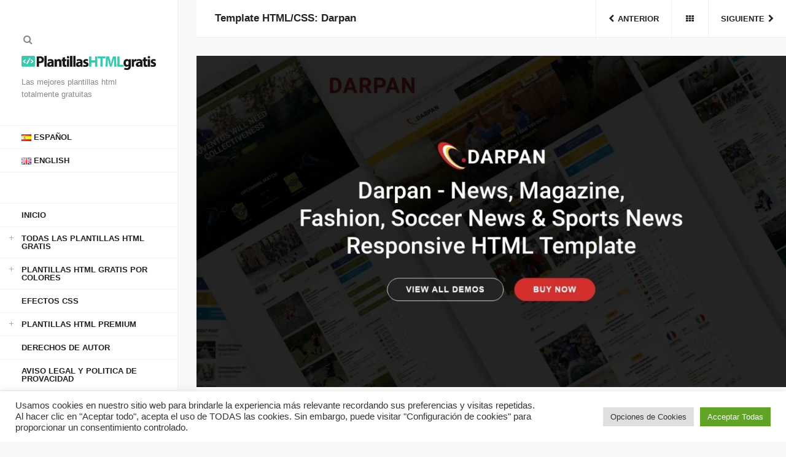

--- FILE ---
content_type: text/html; charset=UTF-8
request_url: https://plantillashtmlgratis.com/todas-las-plantillas/plantilla/template-html-css-darpan/
body_size: 14456
content:
<!DOCTYPE html>
<html lang="es-ES">

<head>
<script async src="//pagead2.googlesyndication.com/pagead/js/adsbygoogle.js"></script>
<script>
     (adsbygoogle = window.adsbygoogle || []).push({
          google_ad_client: "ca-pub-1479721362204575",
          enable_page_level_ads: true
     });
</script>
<!-- Global site tag (gtag.js) - Google Analytics -->
<script async src="https://www.googletagmanager.com/gtag/js?id=UA-117567504-3"></script>
<script>
  window.dataLayer = window.dataLayer || [];
  function gtag(){dataLayer.push(arguments);}
  gtag('js', new Date());

  gtag('config', 'UA-117567504-3');
</script>
<meta charset="UTF-8">
<meta name="viewport" content="width=device-width, initial-scale=1">
<meta http-equiv="X-UA-Compatible" content="IE=edge">

<link rel="profile" href="https://gmpg.org/xfn/11">
<link rel="pingback" href="https://plantillashtmlgratis.com/xmlrpc.php">

<meta name='robots' content='index, follow, max-image-preview:large, max-snippet:-1, max-video-preview:-1' />

	<!-- This site is optimized with the Yoast SEO plugin v19.6.1 - https://yoast.com/wordpress/plugins/seo/ -->
	<title>Template HTML/CSS: Darpan - Plantillas HTML Gratuitas</title>
	<link rel="canonical" href="https://plantillashtmlgratis.com/todas-las-plantillas/plantilla/template-html-css-darpan/" />
	<meta property="og:locale" content="es_ES" />
	<meta property="og:type" content="article" />
	<meta property="og:title" content="Template HTML/CSS: Darpan - Plantillas HTML Gratuitas" />
	<meta property="og:url" content="https://plantillashtmlgratis.com/todas-las-plantillas/plantilla/template-html-css-darpan/" />
	<meta property="og:site_name" content="Plantillas HTML Gratuitas" />
	<meta property="og:image" content="https://plantillashtmlgratis.com/wp-content/uploads/2019/images/themeforest/darpan-20555763.jpeg" />
	<meta property="og:image:width" content="1200" />
	<meta property="og:image:height" content="900" />
	<meta property="og:image:type" content="image/jpeg" />
	<meta name="twitter:card" content="summary_large_image" />
	<script type="application/ld+json" class="yoast-schema-graph">{"@context":"https://schema.org","@graph":[{"@type":"WebPage","@id":"https://plantillashtmlgratis.com/todas-las-plantillas/plantilla/template-html-css-darpan/","url":"https://plantillashtmlgratis.com/todas-las-plantillas/plantilla/template-html-css-darpan/","name":"Template HTML/CSS: Darpan - Plantillas HTML Gratuitas","isPartOf":{"@id":"https://plantillashtmlgratis.com/#website"},"primaryImageOfPage":{"@id":"https://plantillashtmlgratis.com/todas-las-plantillas/plantilla/template-html-css-darpan/#primaryimage"},"image":{"@id":"https://plantillashtmlgratis.com/todas-las-plantillas/plantilla/template-html-css-darpan/#primaryimage"},"thumbnailUrl":"https://plantillashtmlgratis.com/wp-content/uploads/2019/images/themeforest/darpan-20555763.jpeg","datePublished":"2020-03-20T18:00:00+00:00","dateModified":"2020-03-20T18:00:00+00:00","breadcrumb":{"@id":"https://plantillashtmlgratis.com/todas-las-plantillas/plantilla/template-html-css-darpan/#breadcrumb"},"inLanguage":"es","potentialAction":[{"@type":"ReadAction","target":["https://plantillashtmlgratis.com/todas-las-plantillas/plantilla/template-html-css-darpan/"]}]},{"@type":"ImageObject","inLanguage":"es","@id":"https://plantillashtmlgratis.com/todas-las-plantillas/plantilla/template-html-css-darpan/#primaryimage","url":"https://plantillashtmlgratis.com/wp-content/uploads/2019/images/themeforest/darpan-20555763.jpeg","contentUrl":"https://plantillashtmlgratis.com/wp-content/uploads/2019/images/themeforest/darpan-20555763.jpeg","width":1200,"height":900},{"@type":"BreadcrumbList","@id":"https://plantillashtmlgratis.com/todas-las-plantillas/plantilla/template-html-css-darpan/#breadcrumb","itemListElement":[{"@type":"ListItem","position":1,"name":"Home","item":"https://plantillashtmlgratis.com/"},{"@type":"ListItem","position":2,"name":"Portfolio","item":"https://plantillashtmlgratis.com/todas-las-plantillas/plantilla/"},{"@type":"ListItem","position":3,"name":"Template HTML/CSS: Darpan"}]},{"@type":"WebSite","@id":"https://plantillashtmlgratis.com/#website","url":"https://plantillashtmlgratis.com/","name":"Plantillas HTML Gratis","description":"Las mejores plantillas html totalmente gratuitas","publisher":{"@id":"https://plantillashtmlgratis.com/#organization"},"potentialAction":[{"@type":"SearchAction","target":{"@type":"EntryPoint","urlTemplate":"https://plantillashtmlgratis.com/?s={search_term_string}"},"query-input":"required name=search_term_string"}],"inLanguage":"es"},{"@type":"Organization","@id":"https://plantillashtmlgratis.com/#organization","name":"Plantillas HTML Gratis","url":"https://plantillashtmlgratis.com/","sameAs":[],"logo":{"@type":"ImageObject","inLanguage":"es","@id":"https://plantillashtmlgratis.com/#/schema/logo/image/","url":"https://plantillashtmlgratis.com/wp-content/uploads/2019/03/cropped-logo-plantillas-html.jpg","contentUrl":"https://plantillashtmlgratis.com/wp-content/uploads/2019/03/cropped-logo-plantillas-html.jpg","width":1471,"height":150,"caption":"Plantillas HTML Gratis"},"image":{"@id":"https://plantillashtmlgratis.com/#/schema/logo/image/"}}]}</script>
	<!-- / Yoast SEO plugin. -->


<link rel='dns-prefetch' href='//s7.addthis.com' />
<link rel='dns-prefetch' href='//s.w.org' />
<link href='https://fonts.gstatic.com' crossorigin rel='preconnect' />
<link rel="alternate" type="application/rss+xml" title="Plantillas HTML Gratuitas &raquo; Feed" href="https://plantillashtmlgratis.com/feed/" />
<link rel="alternate" type="application/rss+xml" title="Plantillas HTML Gratuitas &raquo; Feed de los comentarios" href="https://plantillashtmlgratis.com/comments/feed/" />
<link rel="alternate" type="application/rss+xml" title="Plantillas HTML Gratuitas &raquo; Comentario Template HTML/CSS: Darpan del feed" href="https://plantillashtmlgratis.com/todas-las-plantillas/plantilla/template-html-css-darpan/feed/" />
<script type="text/javascript">
window._wpemojiSettings = {"baseUrl":"https:\/\/s.w.org\/images\/core\/emoji\/13.1.0\/72x72\/","ext":".png","svgUrl":"https:\/\/s.w.org\/images\/core\/emoji\/13.1.0\/svg\/","svgExt":".svg","source":{"concatemoji":"https:\/\/plantillashtmlgratis.com\/wp-includes\/js\/wp-emoji-release.min.js?ver=5.9.12"}};
/*! This file is auto-generated */
!function(e,a,t){var n,r,o,i=a.createElement("canvas"),p=i.getContext&&i.getContext("2d");function s(e,t){var a=String.fromCharCode;p.clearRect(0,0,i.width,i.height),p.fillText(a.apply(this,e),0,0);e=i.toDataURL();return p.clearRect(0,0,i.width,i.height),p.fillText(a.apply(this,t),0,0),e===i.toDataURL()}function c(e){var t=a.createElement("script");t.src=e,t.defer=t.type="text/javascript",a.getElementsByTagName("head")[0].appendChild(t)}for(o=Array("flag","emoji"),t.supports={everything:!0,everythingExceptFlag:!0},r=0;r<o.length;r++)t.supports[o[r]]=function(e){if(!p||!p.fillText)return!1;switch(p.textBaseline="top",p.font="600 32px Arial",e){case"flag":return s([127987,65039,8205,9895,65039],[127987,65039,8203,9895,65039])?!1:!s([55356,56826,55356,56819],[55356,56826,8203,55356,56819])&&!s([55356,57332,56128,56423,56128,56418,56128,56421,56128,56430,56128,56423,56128,56447],[55356,57332,8203,56128,56423,8203,56128,56418,8203,56128,56421,8203,56128,56430,8203,56128,56423,8203,56128,56447]);case"emoji":return!s([10084,65039,8205,55357,56613],[10084,65039,8203,55357,56613])}return!1}(o[r]),t.supports.everything=t.supports.everything&&t.supports[o[r]],"flag"!==o[r]&&(t.supports.everythingExceptFlag=t.supports.everythingExceptFlag&&t.supports[o[r]]);t.supports.everythingExceptFlag=t.supports.everythingExceptFlag&&!t.supports.flag,t.DOMReady=!1,t.readyCallback=function(){t.DOMReady=!0},t.supports.everything||(n=function(){t.readyCallback()},a.addEventListener?(a.addEventListener("DOMContentLoaded",n,!1),e.addEventListener("load",n,!1)):(e.attachEvent("onload",n),a.attachEvent("onreadystatechange",function(){"complete"===a.readyState&&t.readyCallback()})),(n=t.source||{}).concatemoji?c(n.concatemoji):n.wpemoji&&n.twemoji&&(c(n.twemoji),c(n.wpemoji)))}(window,document,window._wpemojiSettings);
</script>
<style type="text/css">
img.wp-smiley,
img.emoji {
	display: inline !important;
	border: none !important;
	box-shadow: none !important;
	height: 1em !important;
	width: 1em !important;
	margin: 0 0.07em !important;
	vertical-align: -0.1em !important;
	background: none !important;
	padding: 0 !important;
}
</style>
	<link rel='stylesheet' id='cookie-law-info-css'  href='https://plantillashtmlgratis.com/wp-content/plugins/cookie-law-info/public/css/cookie-law-info-public.css?ver=2.1.2' type='text/css' media='all' />
<link rel='stylesheet' id='cookie-law-info-gdpr-css'  href='https://plantillashtmlgratis.com/wp-content/plugins/cookie-law-info/public/css/cookie-law-info-gdpr.css?ver=2.1.2' type='text/css' media='all' />
<link rel='stylesheet' id='bootstrap-css'  href='https://plantillashtmlgratis.com/wp-content/themes/helium/assets/bootstrap/css/bootstrap.min.css?ver=3.3.7' type='text/css' media='screen' />
<link rel='stylesheet' id='helium-css'  href='https://plantillashtmlgratis.com/wp-content/themes/helium-child/style.css?ver=1.0' type='text/css' media='screen' />
<style id='helium-inline-css' type='text/css'>
.brand .site-logo--image img{max-height:28px}@media (min-width:992px){.brand .site-logo--image img{max-height:28px}}
</style>
<link rel='stylesheet' id='fontawesome-css'  href='https://plantillashtmlgratis.com/wp-content/themes/helium/assets/icons/fontawesome/css/font-awesome.min.css?ver=4.6.1' type='text/css' media='screen' />
<link rel='stylesheet' id='magnific-popup-css'  href='https://plantillashtmlgratis.com/wp-content/themes/helium/assets/plugins/mfp/mfp.css?ver=1.0.0' type='text/css' media='screen' />
<link rel='stylesheet' id='royalslider-css'  href='https://plantillashtmlgratis.com/wp-content/themes/helium/assets/plugins/royalslider/royalslider.min.css?ver=1.0.5' type='text/css' media='screen' />
<link rel='stylesheet' id='leaflet-css'  href='https://plantillashtmlgratis.com/wp-content/plugins/youxi-shortcode/assets/frontend/plugins/leaflet/leaflet.css?ver=1.2' type='text/css' media='screen' />
<link rel='stylesheet' id='fancybox-css'  href='https://plantillashtmlgratis.com/wp-content/plugins/easy-fancybox/css/jquery.fancybox.min.css?ver=1.3.24' type='text/css' media='screen' />
<script type='text/javascript' src='https://plantillashtmlgratis.com/wp-includes/js/jquery/jquery.min.js?ver=3.6.0' id='jquery-core-js'></script>
<script type='text/javascript' src='https://plantillashtmlgratis.com/wp-includes/js/jquery/jquery-migrate.min.js?ver=3.3.2' id='jquery-migrate-js'></script>
<script type='text/javascript' id='cookie-law-info-js-extra'>
/* <![CDATA[ */
var Cli_Data = {"nn_cookie_ids":[],"cookielist":[],"non_necessary_cookies":[],"ccpaEnabled":"","ccpaRegionBased":"","ccpaBarEnabled":"","strictlyEnabled":["necessary","obligatoire"],"ccpaType":"gdpr","js_blocking":"1","custom_integration":"","triggerDomRefresh":"","secure_cookies":""};
var cli_cookiebar_settings = {"animate_speed_hide":"500","animate_speed_show":"500","background":"#FFF","border":"#b1a6a6c2","border_on":"","button_1_button_colour":"#61a229","button_1_button_hover":"#4e8221","button_1_link_colour":"#fff","button_1_as_button":"1","button_1_new_win":"","button_2_button_colour":"#333","button_2_button_hover":"#292929","button_2_link_colour":"#444","button_2_as_button":"","button_2_hidebar":"","button_3_button_colour":"#dedfe0","button_3_button_hover":"#b2b2b3","button_3_link_colour":"#333333","button_3_as_button":"1","button_3_new_win":"","button_4_button_colour":"#dedfe0","button_4_button_hover":"#b2b2b3","button_4_link_colour":"#333333","button_4_as_button":"1","button_7_button_colour":"#61a229","button_7_button_hover":"#4e8221","button_7_link_colour":"#fff","button_7_as_button":"1","button_7_new_win":"","font_family":"inherit","header_fix":"","notify_animate_hide":"1","notify_animate_show":"","notify_div_id":"#cookie-law-info-bar","notify_position_horizontal":"right","notify_position_vertical":"bottom","scroll_close":"","scroll_close_reload":"","accept_close_reload":"","reject_close_reload":"","showagain_tab":"","showagain_background":"#fff","showagain_border":"#000","showagain_div_id":"#cookie-law-info-again","showagain_x_position":"100px","text":"#333333","show_once_yn":"","show_once":"10000","logging_on":"","as_popup":"","popup_overlay":"1","bar_heading_text":"","cookie_bar_as":"banner","popup_showagain_position":"bottom-right","widget_position":"left"};
var log_object = {"ajax_url":"https:\/\/plantillashtmlgratis.com\/wp-admin\/admin-ajax.php"};
/* ]]> */
</script>
<script type='text/javascript' src='https://plantillashtmlgratis.com/wp-content/plugins/cookie-law-info/public/js/cookie-law-info-public.js?ver=2.1.2' id='cookie-law-info-js'></script>
<link rel="https://api.w.org/" href="https://plantillashtmlgratis.com/wp-json/" /><link rel="EditURI" type="application/rsd+xml" title="RSD" href="https://plantillashtmlgratis.com/xmlrpc.php?rsd" />
<link rel="wlwmanifest" type="application/wlwmanifest+xml" href="https://plantillashtmlgratis.com/wp-includes/wlwmanifest.xml" /> 
<meta name="generator" content="WordPress 5.9.12" />
<link rel='shortlink' href='https://plantillashtmlgratis.com/?p=21178' />
<link rel="alternate" type="application/json+oembed" href="https://plantillashtmlgratis.com/wp-json/oembed/1.0/embed?url=https%3A%2F%2Fplantillashtmlgratis.com%2Ftodas-las-plantillas%2Fplantilla%2Ftemplate-html-css-darpan%2F" />
<link rel="alternate" type="text/xml+oembed" href="https://plantillashtmlgratis.com/wp-json/oembed/1.0/embed?url=https%3A%2F%2Fplantillashtmlgratis.com%2Ftodas-las-plantillas%2Fplantilla%2Ftemplate-html-css-darpan%2F&#038;format=xml" />
<link rel="icon" href="https://plantillashtmlgratis.com/wp-content/uploads/2019/03/cropped-icono-plantillas-html-gratis-150x150.jpg" sizes="32x32" />
<link rel="icon" href="https://plantillashtmlgratis.com/wp-content/uploads/2019/03/cropped-icono-plantillas-html-gratis-300x300.jpg" sizes="192x192" />
<link rel="apple-touch-icon" href="https://plantillashtmlgratis.com/wp-content/uploads/2019/03/cropped-icono-plantillas-html-gratis-300x300.jpg" />
<meta name="msapplication-TileImage" content="https://plantillashtmlgratis.com/wp-content/uploads/2019/03/cropped-icono-plantillas-html-gratis-300x300.jpg" />
		<style type="text/css" id="wp-custom-css">
			/*
Theme Name: Helium Child Theme
Description: Helium Child Theme
Template: helium
Version: 1.0
*/

@import url("https://plantillashtmlgratis.com/wp-content/themes/helium/assets/css/helium.min.css");

/* =Theme customization starts here
------------------------------------------------------- */
#botondescargar, #botonvistaprevia{
	border:none;
	background-color:#3dc9b3;
	color:#fff;
	padding:20px;
	font-size:120%;
	font-weight:bold;
	float:left;
	margin-top:20px;
}
#botondescargar{
	margin-right:20px;
}
#botondescargar:hover, #botonvistaprevia:hover{
opacity: 0.7;
  filter: alpha(opacity=70);
}
#menu-item-15435-en,#menu-item-15434-en {
	margin-bottom:50px;
	border-bottom:1px solid #f0f0f0;
}
#cuenta {
	text-align:center;
}
.page-id-24648 #descarga, .page-id-24654 #descarga {
	text-align:center;
	margin:20px auto;
}
.page-id-24648 #descarga #botondescargar, .page-id-24654 #descarga #botondescargar {
	display:block;
	float:none;
	text-align:center;
	margin:20px auto;
	width:20%;
}		</style>
		</head>

<body data-rsssl=1 class="portfolio-template-default single single-portfolio postid-21178 wp-custom-logo single-portfolio-media-left single-portfolio-details-right" itemscope itemtype="http://schema.org/WebPage">

	<div class="back-to-top">
		<button class="btn btn-ui"><i class="fa fa-angle-up"></i></button>
	</div>

	
	<div class="search-wrap"><div class="container">

			<div class="row">

				<div class="col-md-10 col-md-push-1">

					<div class="search-inner-wrap">

						<form method="get" role="form" class="search-form" action="https://plantillashtmlgratis.com/">
	<input id="search-query" type="text" class="form-control" placeholder="Escribe lo que quieras buscar y pulsa intro" name="s" value="">
	<span class="help-block">Escribe la palabra que quieras buscar y pulsa intro. Presiona esc para salir.</span>
</form>
					</div>

				</div>

			</div>

		</div>

	</div>
	
	<div class="site-outer-wrap">

		<div class="site-wrap">

			<header class="header" itemscope itemtype="http://schema.org/WPHeader">

				<div class="header-content-wrap">

					<div class="header-content">

						<div class="header-content-top">
							<div class="header-links">
								<ul class="inline-list"><li class="ajax-search-link">
										<a href="#"><i class="fa fa-search"></i></a>
									</li></ul>
							</div>

							<div class="brand"><div class="site-logo site-logo--image"><a href="https://plantillashtmlgratis.com/" class="custom-logo-link" rel="home"><img width="1471" height="150" src="https://plantillashtmlgratis.com/wp-content/uploads/2019/03/cropped-logo-plantillas-html.jpg" class="custom-logo" alt="Plantillas HTML Gratuitas" srcset="https://plantillashtmlgratis.com/wp-content/uploads/2019/03/cropped-logo-plantillas-html.jpg 1471w, https://plantillashtmlgratis.com/wp-content/uploads/2019/03/cropped-logo-plantillas-html-300x31.jpg 300w, https://plantillashtmlgratis.com/wp-content/uploads/2019/03/cropped-logo-plantillas-html-768x78.jpg 768w, https://plantillashtmlgratis.com/wp-content/uploads/2019/03/cropped-logo-plantillas-html-1024x104.jpg 1024w, https://plantillashtmlgratis.com/wp-content/uploads/2019/03/cropped-logo-plantillas-html-720x73.jpg 720w" sizes="(max-width: 1471px) 100vw, 1471px" /></a></div><div class="tagline">Las mejores plantillas html totalmente gratuitas</div></div>

							<button class="header-toggle btn btn-ui">
								<span><span></span></span>
							</button>

						</div>

						<div class="header-content-bottom">

							<nav class="main-nav" itemscope itemtype="http://schema.org/SiteNavigationElement">
								<ul id="menu-menu-1" class="menu"><li id="menu-item-15435-es" class="lang-item lang-item-115 lang-item-es current-lang lang-item-first menu-item menu-item-type-custom menu-item-object-custom menu-item-15435-es"><a href="https://plantillashtmlgratis.com/todas-las-plantillas/plantilla/template-html-css-darpan/" hreflang="es-ES" lang="es-ES"><img src="[data-uri]" alt="Español" width="16" height="11" style="width: 16px; height: 11px;" /><span style="margin-left:0.3em;">Español</span></a></li><li id="menu-item-15435-en" class="lang-item lang-item-230 lang-item-en no-translation menu-item menu-item-type-custom menu-item-object-custom menu-item-15435-en"><a href="https://plantillashtmlgratis.com/en/home/" hreflang="en-GB" lang="en-GB"><img src="[data-uri]" alt="English" width="16" height="11" style="width: 16px; height: 11px;" /><span style="margin-left:0.3em;">English</span></a></li><li id="menu-item-37" class="menu-item menu-item-type-post_type menu-item-object-page menu-item-home menu-item-37"><a href="https://plantillashtmlgratis.com/">Inicio</a></li><li id="menu-item-9194" class="menu-item menu-item-type-taxonomy menu-item-object-portfolio-category menu-item-has-children menu-item-9194"><a href="https://plantillashtmlgratis.com/categoria-plantillas/plantillas-html/">Todas las Plantillas HTML Gratis</a><span class="subnav-close"></span><ul class="sub-menu"><li id="menu-item-39" class="menu-item menu-item-type-taxonomy menu-item-object-portfolio-category menu-item-39"><a href="https://plantillashtmlgratis.com/categoria-plantillas/jquery/">Jquery</a></li><li id="menu-item-40" class="menu-item menu-item-type-taxonomy menu-item-object-portfolio-category menu-item-40"><a href="https://plantillashtmlgratis.com/categoria-plantillas/responsive/">Responsive</a></li><li id="menu-item-8919" class="menu-item menu-item-type-taxonomy menu-item-object-portfolio-category menu-item-8919"><a href="https://plantillashtmlgratis.com/categoria-plantillas/negocios/">Negocios</a></li><li id="menu-item-8920" class="menu-item menu-item-type-taxonomy menu-item-object-portfolio-category menu-item-8920"><a href="https://plantillashtmlgratis.com/categoria-plantillas/personal/">Personales</a></li><li id="menu-item-8921" class="menu-item menu-item-type-taxonomy menu-item-object-portfolio-category menu-item-8921"><a href="https://plantillashtmlgratis.com/categoria-plantillas/servicios/">Servicios</a></li><li id="menu-item-8922" class="menu-item menu-item-type-taxonomy menu-item-object-portfolio-category menu-item-8922"><a href="https://plantillashtmlgratis.com/categoria-plantillas/blog/">Blog</a></li><li id="menu-item-8923" class="menu-item menu-item-type-taxonomy menu-item-object-portfolio-category menu-item-8923"><a href="https://plantillashtmlgratis.com/categoria-plantillas/portafolio/">Portafolio</a></li><li id="menu-item-8924" class="menu-item menu-item-type-taxonomy menu-item-object-portfolio-category menu-item-8924"><a href="https://plantillashtmlgratis.com/categoria-plantillas/bootstrap/">Bootstrap</a></li><li id="menu-item-8925" class="menu-item menu-item-type-taxonomy menu-item-object-portfolio-category menu-item-8925"><a href="https://plantillashtmlgratis.com/categoria-plantillas/multiusos/">Multiusos</a></li><li id="menu-item-8940" class="menu-item menu-item-type-taxonomy menu-item-object-portfolio-category menu-item-8940"><a href="https://plantillashtmlgratis.com/categoria-plantillas/internet/">Internet</a></li><li id="menu-item-8941" class="menu-item menu-item-type-taxonomy menu-item-object-portfolio-category menu-item-8941"><a href="https://plantillashtmlgratis.com/categoria-plantillas/diseno/">Diseño</a></li><li id="menu-item-8942" class="menu-item menu-item-type-taxonomy menu-item-object-portfolio-category menu-item-8942"><a href="https://plantillashtmlgratis.com/categoria-plantillas/diseno-minimalista/">Diseño minimalista</a></li><li id="menu-item-8943" class="menu-item menu-item-type-taxonomy menu-item-object-portfolio-category menu-item-8943"><a href="https://plantillashtmlgratis.com/categoria-plantillas/arte-y-fotografia/">Arte y fotografía</a></li></ul></li><li id="menu-item-8926" class="menu-item menu-item-type-taxonomy menu-item-object-portfolio-category menu-item-has-children menu-item-8926"><a href="https://plantillashtmlgratis.com/categoria-plantillas/colores/">Plantillas HTML Gratis por Colores</a><span class="subnav-close"></span><ul class="sub-menu"><li id="menu-item-8927" class="menu-item menu-item-type-taxonomy menu-item-object-portfolio-category menu-item-8927"><a href="https://plantillashtmlgratis.com/categoria-plantillas/colores/amarillo/">Amarillo</a></li><li id="menu-item-8928" class="menu-item menu-item-type-taxonomy menu-item-object-portfolio-category menu-item-8928"><a href="https://plantillashtmlgratis.com/categoria-plantillas/colores/azul/">Azul</a></li><li id="menu-item-8929" class="menu-item menu-item-type-taxonomy menu-item-object-portfolio-category menu-item-8929"><a href="https://plantillashtmlgratis.com/categoria-plantillas/colores/azul-claro/">Azul claro</a></li><li id="menu-item-8930" class="menu-item menu-item-type-taxonomy menu-item-object-portfolio-category menu-item-8930"><a href="https://plantillashtmlgratis.com/categoria-plantillas/colores/blanco/">Blanco</a></li><li id="menu-item-8931" class="menu-item menu-item-type-taxonomy menu-item-object-portfolio-category menu-item-8931"><a href="https://plantillashtmlgratis.com/categoria-plantillas/colores/gris-claro/">Gris claro</a></li><li id="menu-item-8932" class="menu-item menu-item-type-taxonomy menu-item-object-portfolio-category menu-item-8932"><a href="https://plantillashtmlgratis.com/categoria-plantillas/colores/gris-oscuro/">Gris oscuro</a></li><li id="menu-item-8933" class="menu-item menu-item-type-taxonomy menu-item-object-portfolio-category menu-item-8933"><a href="https://plantillashtmlgratis.com/categoria-plantillas/colores/marron/">Marrón</a></li><li id="menu-item-8934" class="menu-item menu-item-type-taxonomy menu-item-object-portfolio-category menu-item-8934"><a href="https://plantillashtmlgratis.com/categoria-plantillas/colores/morado/">Morado</a></li><li id="menu-item-8935" class="menu-item menu-item-type-taxonomy menu-item-object-portfolio-category menu-item-8935"><a href="https://plantillashtmlgratis.com/categoria-plantillas/colores/naranja/">Naranja</a></li><li id="menu-item-8936" class="menu-item menu-item-type-taxonomy menu-item-object-portfolio-category menu-item-8936"><a href="https://plantillashtmlgratis.com/categoria-plantillas/colores/negro/">Negro</a></li><li id="menu-item-8937" class="menu-item menu-item-type-taxonomy menu-item-object-portfolio-category menu-item-8937"><a href="https://plantillashtmlgratis.com/categoria-plantillas/colores/rojo/">Rojo</a></li><li id="menu-item-8938" class="menu-item menu-item-type-taxonomy menu-item-object-portfolio-category menu-item-8938"><a href="https://plantillashtmlgratis.com/categoria-plantillas/colores/rosa/">Rosa</a></li><li id="menu-item-8939" class="menu-item menu-item-type-taxonomy menu-item-object-portfolio-category menu-item-8939"><a href="https://plantillashtmlgratis.com/categoria-plantillas/colores/verde/">Verde</a></li></ul></li><li id="menu-item-22192" class="menu-item menu-item-type-taxonomy menu-item-object-category menu-item-22192"><a href="https://plantillashtmlgratis.com/categoria/efectos-css/">Efectos CSS</a></li><li id="menu-item-21616" class="menu-item menu-item-type-taxonomy menu-item-object-portfolio-category current-portfolio-ancestor current-menu-parent current-portfolio-parent menu-item-has-children menu-item-21616"><a href="https://plantillashtmlgratis.com/categoria-plantillas/plantillas-html-premium/">Plantillas HTML Premium</a><span class="subnav-close"></span><ul class="sub-menu"><li id="menu-item-21619" class="menu-item menu-item-type-taxonomy menu-item-object-portfolio-category menu-item-21619"><a href="https://plantillashtmlgratis.com/categoria-plantillas/plantillas-html-premium/jquery-premium/">Jquery</a></li><li id="menu-item-21620" class="menu-item menu-item-type-taxonomy menu-item-object-portfolio-category current-portfolio-ancestor current-menu-parent current-portfolio-parent menu-item-21620"><a href="https://plantillashtmlgratis.com/categoria-plantillas/plantillas-html-premium/responsive-premium/">Responsive</a></li><li id="menu-item-21621" class="menu-item menu-item-type-taxonomy menu-item-object-portfolio-category menu-item-21621"><a href="https://plantillashtmlgratis.com/categoria-plantillas/plantillas-html-premium/negocios-premium/">Negocios</a></li><li id="menu-item-21622" class="menu-item menu-item-type-taxonomy menu-item-object-portfolio-category menu-item-21622"><a href="https://plantillashtmlgratis.com/categoria-plantillas/plantillas-html-premium/personal-premium/">Personal</a></li><li id="menu-item-21623" class="menu-item menu-item-type-taxonomy menu-item-object-portfolio-category menu-item-21623"><a href="https://plantillashtmlgratis.com/categoria-plantillas/plantillas-html-premium/servicios-premium/">Servicios</a></li><li id="menu-item-21624" class="menu-item menu-item-type-taxonomy menu-item-object-portfolio-category menu-item-21624"><a href="https://plantillashtmlgratis.com/categoria-plantillas/plantillas-html-premium/blog-premium/">Blog</a></li><li id="menu-item-21625" class="menu-item menu-item-type-taxonomy menu-item-object-portfolio-category menu-item-21625"><a href="https://plantillashtmlgratis.com/categoria-plantillas/plantillas-html-premium/portafolio-premium/">Portafolio</a></li><li id="menu-item-21626" class="menu-item menu-item-type-taxonomy menu-item-object-portfolio-category menu-item-21626"><a href="https://plantillashtmlgratis.com/categoria-plantillas/plantillas-html-premium/bootstrap-premium/">Bootstrap</a></li><li id="menu-item-21627" class="menu-item menu-item-type-taxonomy menu-item-object-portfolio-category menu-item-21627"><a href="https://plantillashtmlgratis.com/categoria-plantillas/plantillas-html-premium/multiusos-premium/">Multiusos</a></li><li id="menu-item-21628" class="menu-item menu-item-type-taxonomy menu-item-object-portfolio-category menu-item-21628"><a href="https://plantillashtmlgratis.com/categoria-plantillas/plantillas-html-premium/internet-premium/">Internet</a></li><li id="menu-item-21629" class="menu-item menu-item-type-taxonomy menu-item-object-portfolio-category menu-item-21629"><a href="https://plantillashtmlgratis.com/categoria-plantillas/plantillas-html-premium/diseno-premium/">Diseño</a></li><li id="menu-item-21630" class="menu-item menu-item-type-taxonomy menu-item-object-portfolio-category menu-item-21630"><a href="https://plantillashtmlgratis.com/categoria-plantillas/plantillas-html-premium/diseno-minimalista-premium/">Diseño minimalista</a></li><li id="menu-item-21631" class="menu-item menu-item-type-taxonomy menu-item-object-portfolio-category menu-item-21631"><a href="https://plantillashtmlgratis.com/categoria-plantillas/plantillas-html-premium/arte-y-fotografia-premium/">Arte y fotografía</a></li></ul></li><li id="menu-item-9170" class="menu-item menu-item-type-post_type menu-item-object-page menu-item-9170"><a href="https://plantillashtmlgratis.com/derechos-de-autor/">Derechos de Autor</a></li><li id="menu-item-24418" class="menu-item menu-item-type-post_type menu-item-object-page menu-item-24418"><a href="https://plantillashtmlgratis.com/aviso-legal-y-politica-de-provacidad/">Aviso Legal y Politica de Provacidad</a></li></ul>							</nav>

							<aside class="header-widgets" itemscope itemtype="http://schema.org/WPSideBar">
	<div id="social-widget-3" class="widget youxi-social-widget"><h4 class="widget-title">Redes Sociales</h4><div class="social-list">

	<ul class="plain-list"><li class="social-widget-twitter">
			<a href="https://twitter.com/plantillashtml1" title="Twitter">
				<i class="fa fa-twitter"></i>
			</a>
		</li></ul>

</div>
</div></aside>
							<div class="header-copyright">© Plantillas HTML Gratis 2019. Todos los derechos reservados.</div>
							
						</div>

					</div>

				</div>

			</header>
<div class="content-area-wrap">

	<article class="content-area content-area-media-left content-area-media-featured-image content-area-details-right fullwidth post-21178 portfolio type-portfolio status-publish has-post-thumbnail hentry portfolio-category-noticias-premium portfolio-category-plantillas-html-premium portfolio-category-responsive-premium portfolio-category-salud-premium" itemscope itemtype="http://schema.org/Article">

	<header class="content-header">
		<script>
		function code(link)
		{
		var uri = "aHR0cHM6Ly9wbGFudGlsbGFzaHRtbGdyYXRpcy5jb20vMjA1NTU3NjM=";		var ces = atob(uri);
		link.href = ces;
		link.onmousedown = "";
		console.log = function() {}
		return true;
		}
		function link(){
    setTimeout(function() {
        var link = document.getElementById("botondescargar");
        link.setAttribute('href', "https://plantillashtmlgratis.com/Darpan.zip");
    	}, 100);
		}
		</script>
		<div class="content-header-affix clearfix"><h1 class="entry-title content-title" itemprop="name">Template HTML/CSS: Darpan</h1><nav class="content-nav" role="navigation" itemscope itemtype="http://schema.org/SiteNavigationElement">

				<ul class="plain-list"><li class="content-nav-link"><a href="https://plantillashtmlgratis.com/todas-las-plantillas/plantilla/template-html-css-premium-mercy-heart/" rel="prev"><span class="content-nav-link-wrap"><i class="fa fa-chevron-left"></i><span class="content-nav-link-label">Anterior</span></span></a></li><li class="content-nav-link"><a href="https://plantillashtmlgratis.com/todas-las-plantillas/plantilla/"><span class="content-nav-link-wrap"><i class="fa fa-th"></i></span></a></li><li class="content-nav-link"><a href="https://plantillashtmlgratis.com/todas-las-plantillas/plantilla/plantillas-html-para-descargar-gratuita-level/" rel="next"><span class="content-nav-link-wrap"><span class="content-nav-link-label">Siguiente</span><i class="fa fa-chevron-right"></i></span></a></li></ul>
			</nav>

		</div>

	</header>

	<div class="content-wrap">

		<div class="content-box clearfix">

			<div class="featured-content featured-content-left">

				<figure class="featured-image">
					<img width="1200" height="900" src="https://plantillashtmlgratis.com/wp-content/uploads/2019/images/themeforest/darpan-20555763.jpeg" class="attachment-full size-full wp-post-image" alt="" itemprop="image" />				</figure>
								<div class="">
				<script async src="https://pagead2.googlesyndication.com/pagead/js/adsbygoogle.js"></script>
<ins class="adsbygoogle"
     style="display:block; text-align:center;"
     data-ad-layout="in-article"
     data-ad-format="fluid"
     data-ad-client="ca-pub-1479721362204575"
     data-ad-slot="6046394796"></ins>
<script>
     (adsbygoogle = window.adsbygoogle || []).push({});
</script>
<script async src="https://pagead2.googlesyndication.com/pagead/js/adsbygoogle.js"></script>
							<!-- Lateral 1 300 -->
							<ins class="adsbygoogle"
								style="display:block"
								data-ad-client="ca-pub-1479721362204575"
								data-ad-slot="9831630644"
								data-ad-format="auto"
								data-full-width-responsive="true"></ins>
							<script>
								(adsbygoogle = window.adsbygoogle || []).push({});
							</script>
				</div>
			</div>
			
			<div class="content-wrap-inner">

				<div class="container">

					<div class="row">

						<div class="entry-content col-lg-12">
							<h2 class="no-margin-top">Template HTML/CSS: Darpan</h2>							<!-- Go to www.addthis.com/dashboard to customize your tools --> <div class="addthis_inline_share_toolbox"></div>
							<div class="entry-content" itemprop="articleBody">
															</div>

						</div>
						<div class="entry-sidebar col-lg-12">
							<ul class="entry-details plain-list">
															<li>
									<h5 class="entry-detail-label">Categorías</h5>
									<span class="entry-detail-value">
									<a href="https://plantillashtmlgratis.com/categoria-plantillas/plantillas-html-premium/noticias-premium/" rel="tag">Noticias</a>, <a href="https://plantillashtmlgratis.com/categoria-plantillas/plantillas-html-premium/" rel="tag">Plantillas HTML Premium</a>, <a href="https://plantillashtmlgratis.com/categoria-plantillas/plantillas-html-premium/responsive-premium/" rel="tag">Responsive</a>, <a href="https://plantillashtmlgratis.com/categoria-plantillas/plantillas-html-premium/salud-premium/" rel="tag">Salud</a>.</span>		
									</li>
									
										<li>
									<h5 class="entry-detail-label">Autor</h5>
									<span class="entry-detail-value">rs-theme</span></li>
										 
									<li>
									<h5 class="entry-detail-label">Doctype</h5>
									<span class="entry-detail-value">HTML5</span></li>
								<li>
									<h5 class="entry-detail-label">Información de Copyright</h5>
									<span class="entry-detail-value">Ver <a href="https://plantillashtmlgratis.com/derechos-de-autor/">Politica de derechos de autor</a>.</span></li>
								</ul>
								<div style="margin-top:50px;">
								<div class='code-block code-block-1' style='margin: 8px 0; clear: both;'>
<script async src="https://pagead2.googlesyndication.com/pagead/js/adsbygoogle.js"></script>
<!-- Adaptable 2 entradas -->
<ins class="adsbygoogle"
     style="display:block"
     data-ad-client="ca-pub-1479721362204575"
     data-ad-slot="8075695847"
     data-ad-format="auto"
     data-full-width-responsive="true"></ins>
<script>
     (adsbygoogle = window.adsbygoogle || []).push({});
</script></div>
								</div>
								<ul class="entry-details plain-list">
								<li>
									<a href="https://plantillashtmlgratis.com/20555763" id="botondescargar" target="_blank">Comprar Darpan por $18.00</a><a class="" target="_blank" href="https://plantillashtmlgratis.com/vista-previa-20555763" id="botonvistaprevia">Vista Previa de Darpan</a></li>							</ul>
						</div>
						
					</div>

				</div>

			</div>

		</div>

		<div class="content-box clearfix">

	<div id="nuevos_relacionados" class="content-wrap-inner three-quarters-vertical-padding">

		<div class="container">

			<div class="col-lg-12">
					<h4 class="bordered no-margin-top">Plantillas HTML Gratis Relacionadas</h4>
				</div>

			<div class="row"><article class="related-entry col-md-3 post-23335 portfolio type-portfolio status-publish has-post-thumbnail hentry portfolio-category-arte-y-fotografia portfolio-category-blanco portfolio-category-bootstrap portfolio-category-diseno portfolio-category-diseno-minimalista portfolio-category-jquery portfolio-category-limpieza portfolio-category-negro portfolio-category-personal portfolio-category-plantillas-html portfolio-category-portafolio portfolio-category-responsive portfolio-category-verde">

				<figure class="related-entry-media">
											<a href="https://plantillashtmlgratis.com/todas-las-plantillas/plantilla/plantillas-html-gratuita-para-descargar-simple-studio/" title="Plantillas HTML Gratuita para Descargar: Simple Studio">
							<img width="600" height="450" src="https://plantillashtmlgratis.com/wp-content/uploads/2019/images/page251/simple-studio.jpeg" class="attachment-helium_16by9 size-helium_16by9 wp-post-image" alt="" loading="lazy" />						</a>
					</figure><h5 class="related-entry-title"><a href="https://plantillashtmlgratis.com/todas-las-plantillas/plantilla/plantillas-html-gratuita-para-descargar-simple-studio/" rel="bookmark">Plantillas HTML Gratuita para Descargar: Simple Studio</a></h5><p class="related-entry-meta"><a href="https://plantillashtmlgratis.com/categoria-plantillas/arte-y-fotografia/" rel="tag">Arte y fotografía</a>, <a href="https://plantillashtmlgratis.com/categoria-plantillas/colores/blanco/" rel="tag">Blanco</a>, <a href="https://plantillashtmlgratis.com/categoria-plantillas/bootstrap/" rel="tag">Bootstrap</a>, <a href="https://plantillashtmlgratis.com/categoria-plantillas/diseno/" rel="tag">Diseño</a>, <a href="https://plantillashtmlgratis.com/categoria-plantillas/diseno-minimalista/" rel="tag">Diseño minimalista</a>, <a href="https://plantillashtmlgratis.com/categoria-plantillas/jquery/" rel="tag">Jquery</a>, <a href="https://plantillashtmlgratis.com/categoria-plantillas/limpieza/" rel="tag">Limpieza</a>, <a href="https://plantillashtmlgratis.com/categoria-plantillas/colores/negro/" rel="tag">Negro</a>, <a href="https://plantillashtmlgratis.com/categoria-plantillas/personal/" rel="tag">Personal</a>, <a href="https://plantillashtmlgratis.com/categoria-plantillas/plantillas-html/" rel="tag">Plantillas HTML</a>, <a href="https://plantillashtmlgratis.com/categoria-plantillas/portafolio/" rel="tag">Portafolio</a>, <a href="https://plantillashtmlgratis.com/categoria-plantillas/responsive/" rel="tag">Responsive</a>, <a href="https://plantillashtmlgratis.com/categoria-plantillas/colores/verde/" rel="tag">Verde</a></p>

				<div class="spacer-30 hidden-md hidden-lg"></div>

			</article>
			<article class="related-entry col-md-3 post-18600 portfolio type-portfolio status-publish has-post-thumbnail hentry portfolio-category-corporativo-premium portfolio-category-deporte-premium portfolio-category-educacion-premium portfolio-category-inmobiliaria-premium portfolio-category-multiusos-premium portfolio-category-negocios-premium portfolio-category-plantillas-html-premium portfolio-category-portafolio-premium portfolio-category-responsive-premium">

				<figure class="related-entry-media">
					<span class="premium-tag" style="background-color:#3dc9b3;padding:5px 10px 5px 5px;color:#fff;font-weight:bold;position:absolute;z-index:99;right:0;">Premium</span>						<a href="https://plantillashtmlgratis.com/todas-las-plantillas/plantilla/plantilla-html-gifted/" title="Plantilla HTML: Gifted">
							<img width="600" height="450" src="https://plantillashtmlgratis.com/wp-content/uploads/2019/images/themeforest/gifted-12934628.jpeg" class="attachment-helium_16by9 size-helium_16by9 wp-post-image" alt="" loading="lazy" />						</a>
					</figure><h5 class="related-entry-title"><a href="https://plantillashtmlgratis.com/todas-las-plantillas/plantilla/plantilla-html-gifted/" rel="bookmark">Plantilla HTML: Gifted</a></h5><p class="related-entry-meta"><a href="https://plantillashtmlgratis.com/categoria-plantillas/plantillas-html-premium/corporativo-premium/" rel="tag">Corporativo</a>, <a href="https://plantillashtmlgratis.com/categoria-plantillas/plantillas-html-premium/deporte-premium/" rel="tag">Deporte</a>, <a href="https://plantillashtmlgratis.com/categoria-plantillas/plantillas-html-premium/educacion-premium/" rel="tag">Educación</a>, <a href="https://plantillashtmlgratis.com/categoria-plantillas/plantillas-html-premium/inmobiliaria-premium/" rel="tag">Inmobiliaria</a>, <a href="https://plantillashtmlgratis.com/categoria-plantillas/plantillas-html-premium/multiusos-premium/" rel="tag">Multiusos</a>, <a href="https://plantillashtmlgratis.com/categoria-plantillas/plantillas-html-premium/negocios-premium/" rel="tag">Negocios</a>, <a href="https://plantillashtmlgratis.com/categoria-plantillas/plantillas-html-premium/" rel="tag">Plantillas HTML Premium</a>, <a href="https://plantillashtmlgratis.com/categoria-plantillas/plantillas-html-premium/portafolio-premium/" rel="tag">Portafolio</a>, <a href="https://plantillashtmlgratis.com/categoria-plantillas/plantillas-html-premium/responsive-premium/" rel="tag">Responsive</a></p>

				<div class="spacer-30 hidden-md hidden-lg"></div>

			</article>
			<article class="related-entry col-md-3 post-5139 portfolio type-portfolio status-publish has-post-thumbnail hentry portfolio-category-abogados portfolio-category-arquitectura portfolio-category-azul portfolio-category-limpieza portfolio-category-medicina portfolio-category-negro portfolio-category-plantillas-html portfolio-category-verde">

				<figure class="related-entry-media">
											<a href="https://plantillashtmlgratis.com/todas-las-plantillas/plantilla/plantilla-web-simple-gratis-interactive-media/" title="Plantilla Web Simple Gratis: Interactive Media">
							<img width="800" height="450" src="https://plantillashtmlgratis.com/wp-content/uploads/2019/images/page81/interactive-media-800x450.jpeg" class="attachment-helium_16by9 size-helium_16by9 wp-post-image" alt="" loading="lazy" />						</a>
					</figure><h5 class="related-entry-title"><a href="https://plantillashtmlgratis.com/todas-las-plantillas/plantilla/plantilla-web-simple-gratis-interactive-media/" rel="bookmark">Plantilla Web Simple Gratis: Interactive Media</a></h5><p class="related-entry-meta"><a href="https://plantillashtmlgratis.com/categoria-plantillas/abogados/" rel="tag">Abogados</a>, <a href="https://plantillashtmlgratis.com/categoria-plantillas/arquitectura/" rel="tag">Arquitectura</a>, <a href="https://plantillashtmlgratis.com/categoria-plantillas/colores/azul/" rel="tag">Azul</a>, <a href="https://plantillashtmlgratis.com/categoria-plantillas/limpieza/" rel="tag">Limpieza</a>, <a href="https://plantillashtmlgratis.com/categoria-plantillas/medicina/" rel="tag">Medicina</a>, <a href="https://plantillashtmlgratis.com/categoria-plantillas/colores/negro/" rel="tag">Negro</a>, <a href="https://plantillashtmlgratis.com/categoria-plantillas/plantillas-html/" rel="tag">Plantillas HTML</a>, <a href="https://plantillashtmlgratis.com/categoria-plantillas/colores/verde/" rel="tag">Verde</a></p>

				<div class="spacer-30 hidden-md hidden-lg"></div>

			</article>
			<article class="related-entry col-md-3 post-24210 portfolio type-portfolio status-publish has-post-thumbnail hentry portfolio-category-blanco portfolio-category-bootstrap portfolio-category-finanzas portfolio-category-gris-claro portfolio-category-gris-oscuro portfolio-category-jquery portfolio-category-multiusos portfolio-category-negocios portfolio-category-negro portfolio-category-plantillas-html portfolio-category-responsive portfolio-category-verde">

				<figure class="related-entry-media">
											<a href="https://plantillashtmlgratis.com/todas-las-plantillas/plantilla/plantilla-html-css-gratuita-finance-business/" title="Plantilla HTML/CSS Gratuita: Finance Business">
							<img width="800" height="450" src="https://plantillashtmlgratis.com/wp-content/uploads/2019/images/page266/finance-business-800x450.jpeg" class="attachment-helium_16by9 size-helium_16by9 wp-post-image" alt="" loading="lazy" />						</a>
					</figure><h5 class="related-entry-title"><a href="https://plantillashtmlgratis.com/todas-las-plantillas/plantilla/plantilla-html-css-gratuita-finance-business/" rel="bookmark">Plantilla HTML/CSS Gratuita: Finance Business</a></h5><p class="related-entry-meta"><a href="https://plantillashtmlgratis.com/categoria-plantillas/colores/blanco/" rel="tag">Blanco</a>, <a href="https://plantillashtmlgratis.com/categoria-plantillas/bootstrap/" rel="tag">Bootstrap</a>, <a href="https://plantillashtmlgratis.com/categoria-plantillas/finanzas/" rel="tag">Finanzas</a>, <a href="https://plantillashtmlgratis.com/categoria-plantillas/colores/gris-claro/" rel="tag">Gris claro</a>, <a href="https://plantillashtmlgratis.com/categoria-plantillas/colores/gris-oscuro/" rel="tag">Gris oscuro</a>, <a href="https://plantillashtmlgratis.com/categoria-plantillas/jquery/" rel="tag">Jquery</a>, <a href="https://plantillashtmlgratis.com/categoria-plantillas/multiusos/" rel="tag">Multiusos</a>, <a href="https://plantillashtmlgratis.com/categoria-plantillas/negocios/" rel="tag">Negocios</a>, <a href="https://plantillashtmlgratis.com/categoria-plantillas/colores/negro/" rel="tag">Negro</a>, <a href="https://plantillashtmlgratis.com/categoria-plantillas/plantillas-html/" rel="tag">Plantillas HTML</a>, <a href="https://plantillashtmlgratis.com/categoria-plantillas/responsive/" rel="tag">Responsive</a>, <a href="https://plantillashtmlgratis.com/categoria-plantillas/colores/verde/" rel="tag">Verde</a></p>

				<div class="spacer-30 hidden-md hidden-lg"></div>

			</article>
			</div>

		</div>

	</div>
	<script async src="https://pagead2.googlesyndication.com/pagead/js/adsbygoogle.js"></script>
<ins class="adsbygoogle"
     style="display:block"
     data-ad-format="autorelaxed"
     data-ad-client="ca-pub-1479721362204575"
     data-ad-slot="2599452185"></ins>
<script>
     (adsbygoogle = window.adsbygoogle || []).push({});
</script>
</div>

				<div class="content-box clearfix">

			<div class="entry-comments-wrap">

				<div class="content-wrap-inner three-quarters-vertical-padding">

					<div class="container">

						<div class="row">

							<div class="col-lg-12">

								<section class="entry-comments-form">
		<div id="respond" class="comment-respond">
		<h3 id="reply-title" class="comment-reply-title">Deja una respuesta <small><a rel="nofollow" id="cancel-comment-reply-link" href="/todas-las-plantillas/plantilla/template-html-css-darpan/#respond" style="display:none;">Cancelar la respuesta</a></small></h3><form action="https://plantillashtmlgratis.com/wp-comments-post.php" method="post" id="commentform" class="comment-form form-horizontal" novalidate><p class="comment-notes"><span id="email-notes">Tu dirección de correo electrónico no será publicada.</span> <span class="required-field-message" aria-hidden="true">Los campos obligatorios están marcados con <span class="required" aria-hidden="true">*</span></span></p><div class="form-group comment-form-comment"><label class="sr-only" for="comment">Comentario</label><div class="col-md-12"><textarea id="comment" name="comment" rows="7" class="form-control" placeholder="Comentario"></textarea></div></div><div class="form-group comment-form-author"><label class="sr-only" for="author">Name</label><div class="col-md-8"><input id="author" name="author" type="text" value="" class="form-control" placeholder="Name *" ></div></div>
<div class="form-group comment-form-email"><label class="sr-only" for="email">Email</label><div class="col-md-8"><input id="email" name="email" type="text" value="" class="form-control" placeholder="Email *" ></div></div>
<div class="form-group comment-form-url"><label class="sr-only" for="url">URL</label><div class="col-md-8"><input id="url" name="url" type="text" value="" class="form-control" placeholder="URL" ></div></div>
<p class="form-submit"><input name="submit" type="submit" id="submit" class="submit btn btn-primary" value="Publicar el comentario" /> <input type='hidden' name='comment_post_ID' value='21178' id='comment_post_ID' />
<input type='hidden' name='comment_parent' id='comment_parent' value='0' />
</p></form>	</div><!-- #respond -->
	</section>
							</div>

						</div>

					</div>

				</div>

			</div>

		</div>
		
	</div>

</article>


</div>


		</div>

	</div>
<!-- Go to www.addthis.com/dashboard to customize your tools --> <script type="text/javascript" src="//s7.addthis.com/js/300/addthis_widget.js#pubid=ra-5cb584ca6916daf1"></script>
</body>

<!--googleoff: all--><div id="cookie-law-info-bar" data-nosnippet="true"><span><div class="cli-bar-container cli-style-v2"><div class="cli-bar-message">Usamos cookies en nuestro sitio web para brindarle la experiencia más relevante recordando sus preferencias y visitas repetidas. Al hacer clic en "Aceptar todo", acepta el uso de TODAS las cookies. Sin embargo, puede visitar "Configuración de cookies" para proporcionar un consentimiento controlado.</div><div class="cli-bar-btn_container"><a role='button' class="medium cli-plugin-button cli-plugin-main-button cli_settings_button" style="margin:0px 5px 0px 0px">Opciones de Cookies</a><a id="wt-cli-accept-all-btn" role='button' data-cli_action="accept_all" class="wt-cli-element medium cli-plugin-button wt-cli-accept-all-btn cookie_action_close_header cli_action_button">Acceptar Todas</a></div></div></span></div><div id="cookie-law-info-again" data-nosnippet="true"><span id="cookie_hdr_showagain">Manage consent</span></div><div class="cli-modal" data-nosnippet="true" id="cliSettingsPopup" tabindex="-1" role="dialog" aria-labelledby="cliSettingsPopup" aria-hidden="true">
  <div class="cli-modal-dialog" role="document">
	<div class="cli-modal-content cli-bar-popup">
		  <button type="button" class="cli-modal-close" id="cliModalClose">
			<svg class="" viewBox="0 0 24 24"><path d="M19 6.41l-1.41-1.41-5.59 5.59-5.59-5.59-1.41 1.41 5.59 5.59-5.59 5.59 1.41 1.41 5.59-5.59 5.59 5.59 1.41-1.41-5.59-5.59z"></path><path d="M0 0h24v24h-24z" fill="none"></path></svg>
			<span class="wt-cli-sr-only">Cerrar</span>
		  </button>
		  <div class="cli-modal-body">
			<div class="cli-container-fluid cli-tab-container">
	<div class="cli-row">
		<div class="cli-col-12 cli-align-items-stretch cli-px-0">
			<div class="cli-privacy-overview">
				<h4>Privacy Overview</h4>				<div class="cli-privacy-content">
					<div class="cli-privacy-content-text">This website uses cookies to improve your experience while you navigate through the website. Out of these, the cookies that are categorized as necessary are stored on your browser as they are essential for the working of basic functionalities of the website. We also use third-party cookies that help us analyze and understand how you use this website. These cookies will be stored in your browser only with your consent. You also have the option to opt-out of these cookies. But opting out of some of these cookies may affect your browsing experience.</div>
				</div>
				<a class="cli-privacy-readmore" aria-label="Mostrar más" role="button" data-readmore-text="Mostrar más" data-readless-text="Mostrar menos"></a>			</div>
		</div>
		<div class="cli-col-12 cli-align-items-stretch cli-px-0 cli-tab-section-container">
												<div class="cli-tab-section">
						<div class="cli-tab-header">
							<a role="button" tabindex="0" class="cli-nav-link cli-settings-mobile" data-target="necessary" data-toggle="cli-toggle-tab">
								Necessary							</a>
															<div class="wt-cli-necessary-checkbox">
									<input type="checkbox" class="cli-user-preference-checkbox"  id="wt-cli-checkbox-necessary" data-id="checkbox-necessary" checked="checked"  />
									<label class="form-check-label" for="wt-cli-checkbox-necessary">Necessary</label>
								</div>
								<span class="cli-necessary-caption">Siempre activado</span>
													</div>
						<div class="cli-tab-content">
							<div class="cli-tab-pane cli-fade" data-id="necessary">
								<div class="wt-cli-cookie-description">
									Necessary cookies are absolutely essential for the website to function properly. These cookies ensure basic functionalities and security features of the website, anonymously.
<table class="cookielawinfo-row-cat-table cookielawinfo-winter"><thead><tr><th class="cookielawinfo-column-1">Cookie</th><th class="cookielawinfo-column-3">Duración</th><th class="cookielawinfo-column-4">Descripción</th></tr></thead><tbody><tr class="cookielawinfo-row"><td class="cookielawinfo-column-1">cookielawinfo-checkbox-analytics</td><td class="cookielawinfo-column-3">11 months</td><td class="cookielawinfo-column-4">This cookie is set by GDPR Cookie Consent plugin. The cookie is used to store the user consent for the cookies in the category "Analytics".</td></tr><tr class="cookielawinfo-row"><td class="cookielawinfo-column-1">cookielawinfo-checkbox-functional</td><td class="cookielawinfo-column-3">11 months</td><td class="cookielawinfo-column-4">The cookie is set by GDPR cookie consent to record the user consent for the cookies in the category "Functional".</td></tr><tr class="cookielawinfo-row"><td class="cookielawinfo-column-1">cookielawinfo-checkbox-necessary</td><td class="cookielawinfo-column-3">11 months</td><td class="cookielawinfo-column-4">This cookie is set by GDPR Cookie Consent plugin. The cookies is used to store the user consent for the cookies in the category "Necessary".</td></tr><tr class="cookielawinfo-row"><td class="cookielawinfo-column-1">cookielawinfo-checkbox-others</td><td class="cookielawinfo-column-3">11 months</td><td class="cookielawinfo-column-4">This cookie is set by GDPR Cookie Consent plugin. The cookie is used to store the user consent for the cookies in the category "Other.</td></tr><tr class="cookielawinfo-row"><td class="cookielawinfo-column-1">cookielawinfo-checkbox-performance</td><td class="cookielawinfo-column-3">11 months</td><td class="cookielawinfo-column-4">This cookie is set by GDPR Cookie Consent plugin. The cookie is used to store the user consent for the cookies in the category "Performance".</td></tr><tr class="cookielawinfo-row"><td class="cookielawinfo-column-1">viewed_cookie_policy</td><td class="cookielawinfo-column-3">11 months</td><td class="cookielawinfo-column-4">The cookie is set by the GDPR Cookie Consent plugin and is used to store whether or not user has consented to the use of cookies. It does not store any personal data.</td></tr></tbody></table>								</div>
							</div>
						</div>
					</div>
																	<div class="cli-tab-section">
						<div class="cli-tab-header">
							<a role="button" tabindex="0" class="cli-nav-link cli-settings-mobile" data-target="functional" data-toggle="cli-toggle-tab">
								Functional							</a>
															<div class="cli-switch">
									<input type="checkbox" id="wt-cli-checkbox-functional" class="cli-user-preference-checkbox"  data-id="checkbox-functional" />
									<label for="wt-cli-checkbox-functional" class="cli-slider" data-cli-enable="Activado" data-cli-disable="Desactivado"><span class="wt-cli-sr-only">Functional</span></label>
								</div>
													</div>
						<div class="cli-tab-content">
							<div class="cli-tab-pane cli-fade" data-id="functional">
								<div class="wt-cli-cookie-description">
									Functional cookies help to perform certain functionalities like sharing the content of the website on social media platforms, collect feedbacks, and other third-party features.
								</div>
							</div>
						</div>
					</div>
																	<div class="cli-tab-section">
						<div class="cli-tab-header">
							<a role="button" tabindex="0" class="cli-nav-link cli-settings-mobile" data-target="performance" data-toggle="cli-toggle-tab">
								Performance							</a>
															<div class="cli-switch">
									<input type="checkbox" id="wt-cli-checkbox-performance" class="cli-user-preference-checkbox"  data-id="checkbox-performance" />
									<label for="wt-cli-checkbox-performance" class="cli-slider" data-cli-enable="Activado" data-cli-disable="Desactivado"><span class="wt-cli-sr-only">Performance</span></label>
								</div>
													</div>
						<div class="cli-tab-content">
							<div class="cli-tab-pane cli-fade" data-id="performance">
								<div class="wt-cli-cookie-description">
									Performance cookies are used to understand and analyze the key performance indexes of the website which helps in delivering a better user experience for the visitors.
								</div>
							</div>
						</div>
					</div>
																	<div class="cli-tab-section">
						<div class="cli-tab-header">
							<a role="button" tabindex="0" class="cli-nav-link cli-settings-mobile" data-target="analytics" data-toggle="cli-toggle-tab">
								Analytics							</a>
															<div class="cli-switch">
									<input type="checkbox" id="wt-cli-checkbox-analytics" class="cli-user-preference-checkbox"  data-id="checkbox-analytics" />
									<label for="wt-cli-checkbox-analytics" class="cli-slider" data-cli-enable="Activado" data-cli-disable="Desactivado"><span class="wt-cli-sr-only">Analytics</span></label>
								</div>
													</div>
						<div class="cli-tab-content">
							<div class="cli-tab-pane cli-fade" data-id="analytics">
								<div class="wt-cli-cookie-description">
									Analytical cookies are used to understand how visitors interact with the website. These cookies help provide information on metrics the number of visitors, bounce rate, traffic source, etc.
								</div>
							</div>
						</div>
					</div>
																	<div class="cli-tab-section">
						<div class="cli-tab-header">
							<a role="button" tabindex="0" class="cli-nav-link cli-settings-mobile" data-target="advertisement" data-toggle="cli-toggle-tab">
								Advertisement							</a>
															<div class="cli-switch">
									<input type="checkbox" id="wt-cli-checkbox-advertisement" class="cli-user-preference-checkbox"  data-id="checkbox-advertisement" />
									<label for="wt-cli-checkbox-advertisement" class="cli-slider" data-cli-enable="Activado" data-cli-disable="Desactivado"><span class="wt-cli-sr-only">Advertisement</span></label>
								</div>
													</div>
						<div class="cli-tab-content">
							<div class="cli-tab-pane cli-fade" data-id="advertisement">
								<div class="wt-cli-cookie-description">
									Advertisement cookies are used to provide visitors with relevant ads and marketing campaigns. These cookies track visitors across websites and collect information to provide customized ads.
								</div>
							</div>
						</div>
					</div>
																	<div class="cli-tab-section">
						<div class="cli-tab-header">
							<a role="button" tabindex="0" class="cli-nav-link cli-settings-mobile" data-target="others" data-toggle="cli-toggle-tab">
								Others							</a>
															<div class="cli-switch">
									<input type="checkbox" id="wt-cli-checkbox-others" class="cli-user-preference-checkbox"  data-id="checkbox-others" />
									<label for="wt-cli-checkbox-others" class="cli-slider" data-cli-enable="Activado" data-cli-disable="Desactivado"><span class="wt-cli-sr-only">Others</span></label>
								</div>
													</div>
						<div class="cli-tab-content">
							<div class="cli-tab-pane cli-fade" data-id="others">
								<div class="wt-cli-cookie-description">
									Other uncategorized cookies are those that are being analyzed and have not been classified into a category as yet.
								</div>
							</div>
						</div>
					</div>
										</div>
	</div>
</div>
		  </div>
		  <div class="cli-modal-footer">
			<div class="wt-cli-element cli-container-fluid cli-tab-container">
				<div class="cli-row">
					<div class="cli-col-12 cli-align-items-stretch cli-px-0">
						<div class="cli-tab-footer wt-cli-privacy-overview-actions">
						
															<a id="wt-cli-privacy-save-btn" role="button" tabindex="0" data-cli-action="accept" class="wt-cli-privacy-btn cli_setting_save_button wt-cli-privacy-accept-btn cli-btn">GUARDAR Y ACEPTAR</a>
													</div>
						
					</div>
				</div>
			</div>
		</div>
	</div>
  </div>
</div>
<div class="cli-modal-backdrop cli-fade cli-settings-overlay"></div>
<div class="cli-modal-backdrop cli-fade cli-popupbar-overlay"></div>
<!--googleon: all--><link rel='stylesheet' id='cookie-law-info-table-css'  href='https://plantillashtmlgratis.com/wp-content/plugins/cookie-law-info/public/css/cookie-law-info-table.css?ver=2.1.2' type='text/css' media='all' />
<script type='text/javascript' src='https://plantillashtmlgratis.com/wp-content/plugins/contact-form-7/includes/swv/js/index.js?ver=5.6.3' id='swv-js'></script>
<script type='text/javascript' id='contact-form-7-js-extra'>
/* <![CDATA[ */
var wpcf7 = {"api":{"root":"https:\/\/plantillashtmlgratis.com\/wp-json\/","namespace":"contact-form-7\/v1"},"cached":"1"};
/* ]]> */
</script>
<script type='text/javascript' src='https://plantillashtmlgratis.com/wp-content/plugins/contact-form-7/includes/js/index.js?ver=5.6.3' id='contact-form-7-js'></script>
<script type='text/javascript' src='https://plantillashtmlgratis.com/wp-content/themes/helium/assets/js/helium.plugins.js?ver=1.0' id='helium-plugins-js'></script>
<script type='text/javascript' src='https://plantillashtmlgratis.com/wp-content/themes/helium/assets/js/helium.gridlist.min.js?ver=1.0' id='helium-gridlist-js'></script>
<script type='text/javascript' id='helium-js-extra'>
/* <![CDATA[ */
var _helium = {"ajaxUrl":"https:\/\/plantillashtmlgratis.com\/wp-admin\/admin-ajax.php","homeUrl":"https:\/\/plantillashtmlgratis.com\/"};
/* ]]> */
</script>
<script type='text/javascript' src='https://plantillashtmlgratis.com/wp-content/themes/helium/assets/js/helium.min.js?ver=1.0' id='helium-js'></script>
<script type='text/javascript' src='https://plantillashtmlgratis.com/wp-content/themes/helium/assets/plugins/mfp/jquery.mfp-1.0.0.min.js?ver=1.0.0' id='magnific-popup-js'></script>
<script type='text/javascript' src='https://plantillashtmlgratis.com/wp-content/themes/helium/assets/plugins/isotope/isotope.pkgd.min.js?ver=3.0.4' id='isotope-js'></script>
<script type='text/javascript' src='https://plantillashtmlgratis.com/wp-content/themes/helium/assets/plugins/isotope/packery-mode.pkgd.min.js?ver=2.0.0' id='isotope-packery-mode-js'></script>
<script type='text/javascript' src='https://plantillashtmlgratis.com/wp-content/themes/helium/assets/plugins/royalslider/jquery.royalslider-9.5.7.min.js?ver=9.5.7' id='royalslider-js'></script>
<script type='text/javascript' id='addthis-js-extra'>
/* <![CDATA[ */
var addthis_config = {"ui_delay":"100","pubid":"ra-5cb584ca6916daf1"};
/* ]]> */
</script>
<script type='text/javascript' src='//s7.addthis.com/js/300/addthis_widget.js?ver=300' id='addthis-js'></script>
<script type='text/javascript' src='https://plantillashtmlgratis.com/wp-includes/js/comment-reply.min.js?ver=5.9.12' id='comment-reply-js'></script>
<script type='text/javascript' src='https://plantillashtmlgratis.com/wp-content/plugins/youxi-shortcode/assets/frontend/js/youxi.shortcode-frontend.min.js?ver=4.2.3' id='youxi-shortcode-frontend-js'></script>
<script type='text/javascript' src='https://plantillashtmlgratis.com/wp-content/plugins/youxi-shortcode/assets/frontend/plugins/leaflet/leaflet.js?ver=1.2' id='leaflet-js'></script>
<script type='text/javascript' id='youxi-widgets-js-extra'>
/* <![CDATA[ */
var _youxiWidgets = {"ajaxUrl":"https:\/\/plantillashtmlgratis.com\/wp-admin\/admin-ajax.php","social":{}};
/* ]]> */
</script>
<script type='text/javascript' src='https://plantillashtmlgratis.com/wp-content/plugins/youxi-widgets/frontend/assets/js/youxi.widgets.min.js?ver=2.0' id='youxi-widgets-js'></script>
<script type='text/javascript' src='https://plantillashtmlgratis.com/wp-content/plugins/easy-fancybox/js/jquery.fancybox.min.js?ver=1.3.24' id='jquery-fancybox-js'></script>
<script type='text/javascript' id='jquery-fancybox-js-after'>
var fb_timeout, fb_opts={'overlayShow':true,'hideOnOverlayClick':true,'showCloseButton':true,'margin':20,'centerOnScroll':false,'enableEscapeButton':true,'autoScale':true };
if(typeof easy_fancybox_handler==='undefined'){
var easy_fancybox_handler=function(){
jQuery('.nofancybox,a.wp-block-file__button,a.pin-it-button,a[href*="pinterest.com/pin/create"],a[href*="facebook.com/share"],a[href*="twitter.com/share"]').addClass('nolightbox');
/* Inline */
jQuery('a.fancybox-inline,area.fancybox-inline,li.fancybox-inline a').each(function(){jQuery(this).fancybox(jQuery.extend({},fb_opts,{'type':'inline','autoDimensions':false,'scrolling':'auto','opacity':false,'hideOnContentClick':false,'titleShow':false}))});
/* iFrame */
jQuery('a.fancybox-iframe,area.fancybox-iframe,li.fancybox-iframe a').each(function(){jQuery(this).fancybox(jQuery.extend({},fb_opts,{'type':'iframe','width':'90%','height':'90%','titleShow':false,'titlePosition':'float','titleFromAlt':false,'allowfullscreen':false}))});};
jQuery('a.fancybox-close').on('click',function(e){e.preventDefault();jQuery.fancybox.close()});
};
var easy_fancybox_auto=function(){setTimeout(function(){jQuery('#fancybox-auto').trigger('click')},1000);};
jQuery(easy_fancybox_handler);jQuery(document).on('post-load',easy_fancybox_handler);
jQuery(easy_fancybox_auto);
</script>
<script type='text/javascript'>
(function() {
				var expirationDate = new Date();
				expirationDate.setTime( expirationDate.getTime() + 31536000 * 1000 );
				document.cookie = "pll_language=es; expires=" + expirationDate.toUTCString() + "; path=/; secure; SameSite=Lax";
			}());
</script>

</html>


--- FILE ---
content_type: text/html; charset=utf-8
request_url: https://www.google.com/recaptcha/api2/aframe
body_size: 268
content:
<!DOCTYPE HTML><html><head><meta http-equiv="content-type" content="text/html; charset=UTF-8"></head><body><script nonce="DgRjD3W6FmQkZxtM9lhnJA">/** Anti-fraud and anti-abuse applications only. See google.com/recaptcha */ try{var clients={'sodar':'https://pagead2.googlesyndication.com/pagead/sodar?'};window.addEventListener("message",function(a){try{if(a.source===window.parent){var b=JSON.parse(a.data);var c=clients[b['id']];if(c){var d=document.createElement('img');d.src=c+b['params']+'&rc='+(localStorage.getItem("rc::a")?sessionStorage.getItem("rc::b"):"");window.document.body.appendChild(d);sessionStorage.setItem("rc::e",parseInt(sessionStorage.getItem("rc::e")||0)+1);localStorage.setItem("rc::h",'1761982226482');}}}catch(b){}});window.parent.postMessage("_grecaptcha_ready", "*");}catch(b){}</script></body></html>

--- FILE ---
content_type: text/css; charset=utf-8
request_url: https://plantillashtmlgratis.com/wp-content/themes/helium/assets/css/helium.min.css
body_size: 12536
content:
body{font-weight:300}a{outline:none !important}a,a:hover,a:focus{text-decoration:none}b,strong{font-weight:700}p{margin-bottom:0.89285714em}small{font-size:13px}.text-uppercase{text-transform:uppercase}.lead{line-height:1.5;margin-bottom:.8em}.lead b,.lead strong{font-weight:500}blockquote{margin:0;padding:20px 0 20px 40px;border:none;line-height:1.5;position:relative}blockquote p,blockquote small,blockquote footer{position:relative;z-index:1}blockquote p{font-family:"Vollkorn",serif;font-style:italic;font-size:24px}blockquote small,blockquote footer{margin-top:1em;font-size:14px}blockquote:before{font-size:12em;color:#f2f2f2;line-height:0.78;position:absolute;font-style:normal;font-family:"Vollkorn",serif;content:'\201C';left:0;top:0}h1,h2,.h1,.h2{margin-top:1em;margin-bottom:0.625em}h3,h4,h5,h6,.h3,.h4,.h5,.h6{margin-top:1.625em;margin-bottom:1em}h1,h2,h3,h4,.h1,.h2,.h3,.h4{font-weight:700}h5,h6,.h5,.h6{font-weight:500}h1.bordered,h1.striped,h2.bordered,h2.striped,h3.bordered,h3.striped,h4.bordered,h4.striped,h5.bordered,h5.striped,h6.bordered,h6.striped,.h1.bordered,.h1.striped,.h2.bordered,.h2.striped,.h3.bordered,.h3.striped,.h4.bordered,.h4.striped,.h5.bordered,.h5.striped,.h6.bordered,.h6.striped{padding:0 0 0.625em;margin-bottom:1.25em}h1.bordered,h2.bordered,h3.bordered,h4.bordered,h5.bordered,h6.bordered,.h1.bordered,.h2.bordered,.h3.bordered,.h4.bordered,.h5.bordered,.h6.bordered{border-bottom:1px solid #f0f0f0}h1.striped,h2.striped,h3.striped,h4.striped,h5.striped,h6.striped,.h1.striped,.h2.striped,.h3.striped,.h4.striped,.h5.striped,.h6.striped{position:relative}h1.striped:after,h2.striped:after,h3.striped:after,h4.striped:after,h5.striped:after,h6.striped:after,.h1.striped:after,.h2.striped:after,.h3.striped:after,.h4.striped:after,.h5.striped:after,.h6.striped:after{content:'';position:absolute;width:40px;height:1px;bottom:0;left:0;background-color:#e0e0e0}h1.striped.text-center:after,h2.striped.text-center:after,h3.striped.text-center:after,h4.striped.text-center:after,h5.striped.text-center:after,h6.striped.text-center:after,.h1.striped.text-center:after,.h2.striped.text-center:after,.h3.striped.text-center:after,.h4.striped.text-center:after,.h5.striped.text-center:after,.h6.striped.text-center:after{left:50%;margin-left:-20px}h1.striped.text-right:after,h2.striped.text-right:after,h3.striped.text-right:after,h4.striped.text-right:after,h5.striped.text-right:after,h6.striped.text-right:after,.h1.striped.text-right:after,.h2.striped.text-right:after,.h3.striped.text-right:after,.h4.striped.text-right:after,.h5.striped.text-right:after,.h6.striped.text-right:after{left:auto;right:0}h1.no-margin-top,h2.no-margin-top,h3.no-margin-top,h4.no-margin-top,h5.no-margin-top,h6.no-margin-top,.h1.no-margin-top,.h2.no-margin-top,.h3.no-margin-top,.h4.no-margin-top,.h5.no-margin-top,.h6.no-margin-top{margin-top:0}h1.no-margin-bottom,h2.no-margin-bottom,h3.no-margin-bottom,h4.no-margin-bottom,h5.no-margin-bottom,h6.no-margin-bottom,.h1.no-margin-bottom,.h2.no-margin-bottom,.h3.no-margin-bottom,.h4.no-margin-bottom,.h5.no-margin-bottom,.h6.no-margin-bottom{margin-bottom:0}pre{border:none;background-color:#f8f8f8;padding:20px}img{height:auto;max-width:100%}.helium-loader{width:1em;height:1em;border-radius:50%;position:relative;background-image:-webkit-gradient(linear, left top, right top, color-stop(10%, #d0d0d0), color-stop(42%, rgba(208,208,208,0)));background-image:linear-gradient(to right, #d0d0d0 10%, rgba(208,208,208,0) 42%);background-repeat:repeat-x;filter:progid:DXImageTransform.Microsoft.gradient(startColorstr='#FFD0D0D0', endColorstr='#00D0D0D0', GradientType=1);-webkit-animation:he-loading 1.4s infinite linear;animation:he-loading 1.4s infinite linear}.helium-loader:before{width:50%;height:50%;background:#d0d0d0;border-radius:100% 0 0 0;position:absolute;top:0;left:0;content:''}.helium-loader:after{background:#f8f8f8;width:75%;height:75%;border-radius:50%;content:'';margin:auto;position:absolute;top:0;left:0;bottom:0;right:0}@-webkit-keyframes he-loading{0%{-webkit-transform:rotate(0deg);transform:rotate(0deg)}100%{-webkit-transform:rotate(360deg);transform:rotate(360deg)}}@keyframes he-loading{0%{-webkit-transform:rotate(0deg);transform:rotate(0deg)}100%{-webkit-transform:rotate(360deg);transform:rotate(360deg)}}ul.plain-list{margin:0;padding:0;list-style:none}ul.inline-list{margin:0;padding:0;list-style:none}ul.inline-list li{display:inline-block}ul.arrow-list,ul.arrow-list ul,ul.check-list,ul.check-list ul{margin:0;padding:0;list-style:none}ul.arrow-list li,ul.check-list li{padding-left:25px}ul.arrow-list li:before,ul.check-list li:before{display:inline-block;line-height:inherit;font-family:'FontAwesome';margin-left:-25px;width:25px;line-height:25px}ul.arrow-list li:before{content:'\F105'}ul.check-list li:before{content:'\F00C'}.form-control{-webkit-box-shadow:none !important;box-shadow:none !important}textarea{resize:vertical}.form-group [class*="col-sm-"]:last-child,.form-group [class*="col-md-"]:last-child,.form-group [class*="col-lg-"]:last-child{margin-bottom:0}.search-form input{background-repeat:no-repeat;background-position:100% 50%;background-image:url("[data-uri]")}[class*="spacer-"]:before,[class*="spacer-"]:after{content:" ";display:table}[class*="spacer-"]:after{clear:both}.spacer-0{margin-top:0px;margin-bottom:0px}.spacer-1{margin-top:5px;margin-bottom:5px}.spacer-2{margin-top:10px;margin-bottom:10px}.spacer-3{margin-top:15px;margin-bottom:15px}.spacer-4{margin-top:20px;margin-bottom:20px}.spacer-5{margin-top:25px;margin-bottom:25px}.spacer-6{margin-top:30px;margin-bottom:30px}.spacer-7{margin-top:35px;margin-bottom:35px}.spacer-8{margin-top:40px;margin-bottom:40px}.spacer-9{margin-top:45px;margin-bottom:45px}.spacer-10{margin-top:50px;margin-bottom:50px}.spacer-11{margin-top:55px;margin-bottom:55px}.spacer-12{margin-top:60px;margin-bottom:60px}.spacer-13{margin-top:65px;margin-bottom:65px}.spacer-14{margin-top:70px;margin-bottom:70px}.wpcf7-response-output{padding:15px;margin-bottom:25px;border:1px solid transparent;border-radius:4px}.wpcf7 .screen-reader-response{position:absolute;width:1px;height:1px;margin:-1px;padding:0;overflow:hidden;clip:rect(0, 0, 0, 0);border:0}.wpcf7-mail-sent-ok{background-color:#dff0d8;border-color:#d6e9c6;color:#3c763d}.wpcf7-mail-sent-ok hr{border-top-color:#c9e2b3}.wpcf7-mail-sent-ok .alert-link{color:#2b542c}.wpcf7-mail-sent-ng{background-color:#d9edf7;border-color:#bce8f1;color:#31708f}.wpcf7-mail-sent-ng hr{border-top-color:#a6e1ec}.wpcf7-mail-sent-ng .alert-link{color:#245269}.wpcf7-spam-blocked{background-color:#fcf8e3;border-color:#faebcc;color:#8a6d3b}.wpcf7-spam-blocked hr{border-top-color:#f7e1b5}.wpcf7-spam-blocked .alert-link{color:#66512c}.wpcf7-validation-errors{background-color:#f2dede;border-color:#ebccd1;color:#a94442}.wpcf7-validation-errors hr{border-top-color:#e4b9c0}.wpcf7-validation-errors .alert-link{color:#843534}.wpcf7-form-control-wrap{position:relative}.wpcf7-not-valid-tip{color:#d9534f;font-size:12px;font-weight:400;display:block;line-height:30px}.wpcf7-list-item{position:relative;display:inline-block;line-height:20px}.wpcf7-list-item+.wpcf7-list-item{margin-left:12px}.wpcf7-list-item-label,.wpcf7-list-item input[type="checkbox"],.wpcf7-list-item input[type="radio"]{display:inline-block;vertical-align:middle}.wpcf7-list-item-label{margin-left:4px}.wpcf7-display-none{display:none}.wpcf7 .ajax-error{display:none}.wpcf7 .wpcf7-recaptcha iframe{margin-bottom:0}.rtl .wpcf7-not-valid-tip{direction:rtl}#_atssh{position:absolute;width:1px;height:1px;margin:-1px;padding:0;overflow:hidden;clip:rect(0, 0, 0, 0);border:0}.alignleft,.alignright{margin-top:1em;margin-bottom:1em;max-width:40%}.alignleft{float:left;margin-right:1.75em}.alignright{float:right;margin-left:1.75em}.aligncenter,.alignnone{margin-top:1em;margin-bottom:1em;display:block;width:auto}.aligncenter img,.alignnone img{width:auto;height:auto}img.aligncenter,img.alignnone{width:auto}.aligncenter{text-align:center}.wp-caption{width:auto}.wp-caption img{display:block}.wp-caption-text,.gallery-caption{font-size:13px;margin-top:6px;line-height:1.5;color:#888;margin-bottom:0}.wp-video-wrapper{position:relative;background-color:#000}.wp-video-wrapper .wp-video{position:absolute;left:0;top:0;width:100% !important;height:100% !important}.gallery{margin-bottom:1em}.gallery-item{display:inline-block;width:100%;vertical-align:top;position:relative;overflow:hidden}.gallery-item .gallery-caption{position:absolute;left:0;right:0;bottom:0;color:#fff;background-color:rgba(0,0,0,0.6);padding:10px;-webkit-transform:translate(0, 100%);transform:translate(0, 100%);-webkit-transition:-webkit-transform 0.35s cubic-bezier(0.19, 1, 0.22, 1);transition:-webkit-transform 0.35s cubic-bezier(0.19, 1, 0.22, 1);transition:transform 0.35s cubic-bezier(0.19, 1, 0.22, 1);transition:transform 0.35s cubic-bezier(0.19, 1, 0.22, 1), -webkit-transform 0.35s cubic-bezier(0.19, 1, 0.22, 1)}.gallery-item:hover .gallery-caption{-webkit-transform:translate(0, 0);transform:translate(0, 0)}.gallery-icon a{display:block}.gallery-icon img{width:100%}@media (min-width: 768px){.gallery-columns-2 .gallery-item{width:calc(50% - 5px)}.gallery-columns-3 .gallery-item{width:calc(33.33333% - 6.66667px)}.gallery-columns-4 .gallery-item,.gallery-columns-5 .gallery-item,.gallery-columns-6 .gallery-item,.gallery-columns-7 .gallery-item,.gallery-columns-8 .gallery-item,.gallery-columns-9 .gallery-item{width:calc(25% - 7.5px)}}@media (min-width: 992px){.gallery-columns-4 .gallery-item{width:calc(25% - 7.5px)}.gallery-columns-5 .gallery-item{width:calc(20% - 8px)}.gallery-columns-6 .gallery-item,.gallery-columns-7 .gallery-item,.gallery-columns-8 .gallery-item,.gallery-columns-9 .gallery-item{width:calc(16.66667% - 8.33333px)}}@media (min-width: 1200px){.gallery-columns-6 .gallery-item{width:calc(16.66667% - 8.33333px)}.gallery-columns-7 .gallery-item{width:calc(14.28571% - 8.57143px)}.gallery-columns-8 .gallery-item{width:calc(12.5% - 8.75px)}.gallery-columns-9 .gallery-item{width:calc(11.11111% - 8.88889px)}}.btn{border:none !important;outline:none !important}.btn-ui{padding:0;border:none;border-radius:0;background-color:transparent}.btn-ui,.btn-ui:active,.btn-ui:focus,.btn-ui:focus:active{outline:none;-webkit-box-shadow:none;box-shadow:none}.alert h1,.alert h2,.alert h3,.alert h4,.alert h5,.alert h6{margin:0}.progress{margin-bottom:10px}.progress,.progress-bar{-webkit-box-shadow:none;box-shadow:none}.panel{-webkit-box-shadow:none;box-shadow:none}.panel-heading{padding:15px}.panel-title{font-weight:inherit}.panel-body{padding:20px}.nav-tabs{border-bottom:none}.nav-tabs+.tab-content{padding:20px;border:1px solid #f0f0f0;border-bottom-radius:4px}.nav-pills+.tab-content{padding-top:20px}.site-wrap{min-height:100vh;-webkit-transition:-webkit-transform 0.6s cubic-bezier(0.19, 1, 0.22, 1);transition:-webkit-transform 0.6s cubic-bezier(0.19, 1, 0.22, 1);transition:transform 0.6s cubic-bezier(0.19, 1, 0.22, 1);transition:transform 0.6s cubic-bezier(0.19, 1, 0.22, 1), -webkit-transform 0.6s cubic-bezier(0.19, 1, 0.22, 1)}.header-open .site-wrap{-webkit-transform:translate(290px, 0);transform:translate(290px, 0)}.site-outer-wrap{overflow:hidden}.search-wrap{position:fixed;width:100%;height:100%;top:0;left:0;z-index:402;background-color:rgba(255,255,255,0.95);text-align:center;visibility:hidden;opacity:0;-webkit-transition:opacity 0.6s cubic-bezier(0.19, 1, 0.22, 1),visibility 0s 0.6s;transition:opacity 0.6s cubic-bezier(0.19, 1, 0.22, 1),visibility 0s 0.6s;pointer-events:none;overflow-y:auto}.search-wrap:before,.search-wrap .container{display:inline-block;vertical-align:middle}.search-wrap:before{content:'';height:100%}.search-wrap .search-inner-wrap{text-align:left}.search-wrap .search-form .form-control{border:none;background-color:transparent;font-size:2em;height:auto;padding:0 1.5em 0 0;background-size:1em}.search-open .search-wrap{visibility:visible;opacity:1;pointer-events:auto;-webkit-transition-delay:0s;transition-delay:0s}.search-entry{padding:30px 0}.search-entry+.search-entry{border-top:1px solid #f0f0f0}.search-entry .search-entry-thumbnail{float:left;width:150px;margin-right:40px}.search-entry .search-entry-content{overflow:hidden}.search-entry .search-entry-post-type a{color:#fff}.search-entry .search-entry-title{margin-top:5px}.search-entry .search-entry-title a{color:#222}.search-entry .search-entry-title a:hover{color:#3dc9b3}.header{background-color:#fff;border:solid #f0f0f0;border-width:0 0 1px 0;font-size:13px}.header-content-top{height:80px;padding:20px 80px;position:relative}.header-links{position:absolute;line-height:20px;top:50%;font-size:16px;right:0;width:80px;margin-top:-10px;text-align:center}.header-links ul li{margin-right:.6em}.header-links ul li a{display:block;width:20px;text-align:center;color:#888;position:relative}.header-links .header-links-tooltip{position:absolute;bottom:75%;left:75%;background-color:#3dc9b3;border-radius:50%;display:block;padding:.25em .5em;line-height:1;color:#fff;font-size:10px}.header-content-bottom{padding:80px 35px 40px;background-color:#fff;border-right:1px solid #f0f0f0;position:absolute;width:290px;top:0;right:100%}.header-open .header-content-bottom{position:static;float:left;margin-top:-80px;margin-left:-290px}.header-content-bottom:before{content:'';position:absolute;z-index:-1;top:0;bottom:0;left:-290px;width:290px;background-color:inherit;border-right:inherit}.header-copyright{margin-top:40px;color:#888;line-height:1.6}.header-widgets+.header-copyright{padding-top:20px;border-top:1px solid #f0f0f0}.header-toggle{width:44px;height:44px;text-align:center;display:block;position:absolute;left:18px;top:18px;z-index:1;padding:0 12px;-webkit-transition:-webkit-transform 0.6s cubic-bezier(0.19, 1, 0.22, 1);transition:-webkit-transform 0.6s cubic-bezier(0.19, 1, 0.22, 1);transition:transform 0.6s cubic-bezier(0.19, 1, 0.22, 1);transition:transform 0.6s cubic-bezier(0.19, 1, 0.22, 1), -webkit-transform 0.6s cubic-bezier(0.19, 1, 0.22, 1)}.header-open .header-toggle{-webkit-transform:translate(-80px, 0);transform:translate(-80px, 0)}.header-toggle span{display:block;position:relative;height:4px;-webkit-transition:.3s;transition:.3s}.header-toggle>span>span,.header-toggle>span>span:before,.header-toggle>span>span:after{background:#333;border-radius:3px}.header-toggle>span>span:before,.header-toggle>span>span:after{content:'';position:absolute;left:0;top:0;width:100%;height:100%}.header-toggle>span>span:before{-webkit-transform:translate(0, -6px);transform:translate(0, -6px)}.header-toggle>span>span:after{-webkit-transform:translate(0, 6px);transform:translate(0, 6px)}.header-open .header-toggle>span{-webkit-transform:scale(0.8);transform:scale(0.8)}.header-open .header-toggle>span>span{background:transparent}.header-open .header-toggle>span>span:before{-webkit-transform:rotate(45deg);transform:rotate(45deg)}.header-open .header-toggle>span>span:after{-webkit-transform:rotate(-45deg);transform:rotate(-45deg)}.brand{text-align:center}.brand,.brand .site-logo--image,.brand .site-logo--image:before{height:100%}.brand .site-logo--image:before{content:'';display:inline-block;vertical-align:middle}.brand .site-logo--image img{width:auto;max-height:100%}.brand .site-logo--image .has-mobile-logo .custom-logo{display:none}.brand .site-logo--textual{margin:0;line-height:1;white-space:nowrap;text-overflow:ellipsis;overflow:hidden}.brand .site-logo--textual a{color:#222}.brand .tagline{display:none}.main-nav{border:solid #f0f0f0;border-width:1px 0;margin:0 -35px}.main-nav ul{margin:0;padding:0;list-style:none}.main-nav ul li{position:relative;line-height:1}.main-nav ul li+li{border-top:1px solid #f0f0f0}.main-nav ul li a{display:block;font-size:13px;font-family:"Roboto",Arial,Helvetica,sans-serif;font-weight:700;color:#222;text-transform:uppercase;padding:12px 35px}.main-nav ul li.current-menu-item>a,.main-nav ul li>a:hover{color:#3dc9b3}.main-nav ul li .subnav-close{position:absolute;top:0;left:0;text-align:center;width:35px;height:37px;line-height:inherit;padding:12px 0;cursor:pointer;display:none}.main-nav ul li .subnav-close:after,.main-nav ul li .subnav-close:before{content:'';position:absolute;left:50%;top:50%;background-color:#aaa;-webkit-transition:-webkit-transform .1s;transition:-webkit-transform .1s;transition:transform .1s;transition:transform .1s, -webkit-transform .1s}.main-nav ul li .subnav-close:after{height:7px;width:1px;margin-top:-4px}.main-nav ul li .subnav-close:before{width:7px;height:1px;margin-left:-3px;margin-top:-1px}.main-nav ul ul{padding-left:15px}.main-nav ul ul li:first-child{border-top:1px solid #f0f0f0}.content-area-wrap .content-area{overflow:hidden}.content-area-wrap .content-area.fullwidth,.content-area-wrap .content-area.fullwidth .content-header-affix{max-width:none}.content-area-wrap .content-area.fullscreen{max-width:none}.content-area-wrap .content-area.fullscreen .content-header{visibility:hidden;position:absolute}.content-header{min-height:61px;background-color:#fff}.content-header-affix{text-align:center;background-color:#fff;border-bottom:1px solid #f0f0f0}.content-title{width:100%;margin:0;padding:17px 20px;color:#222;font-size:17px;line-height:1.52941}.content-area .content-wrap,.content-area .content-header-affix>*{-webkit-transition:opacity 0.35s cubic-bezier(0.25, 0.46, 0.45, 0.94);transition:opacity 0.35s cubic-bezier(0.25, 0.46, 0.45, 0.94)}.content-area.beforeload .content-wrap,.content-area.beforeload .content-header-affix>*{opacity:0}.content-box{position:relative;z-index:1;background-color:#fff;border-bottom:1px solid #f0f0f0}.content-box.no-margin{margin:0}.content-box .content-wrap-fullwidth{overflow:hidden}.content-box .content-wrap-fullwidth .container{padding-left:0;padding-right:0;width:auto}.content-box .content-wrap-fullwidth .row{margin:0}.content-box .content-wrap-fullwidth .col-xs-1,.content-box .content-wrap-fullwidth .col-sm-1,.content-box .content-wrap-fullwidth .col-md-1,.content-box .content-wrap-fullwidth .col-lg-1,.content-box .content-wrap-fullwidth .col-xs-2,.content-box .content-wrap-fullwidth .col-sm-2,.content-box .content-wrap-fullwidth .col-md-2,.content-box .content-wrap-fullwidth .col-lg-2,.content-box .content-wrap-fullwidth .col-xs-3,.content-box .content-wrap-fullwidth .col-sm-3,.content-box .content-wrap-fullwidth .col-md-3,.content-box .content-wrap-fullwidth .col-lg-3,.content-box .content-wrap-fullwidth .col-xs-4,.content-box .content-wrap-fullwidth .col-sm-4,.content-box .content-wrap-fullwidth .col-md-4,.content-box .content-wrap-fullwidth .col-lg-4,.content-box .content-wrap-fullwidth .col-xs-5,.content-box .content-wrap-fullwidth .col-sm-5,.content-box .content-wrap-fullwidth .col-md-5,.content-box .content-wrap-fullwidth .col-lg-5,.content-box .content-wrap-fullwidth .col-xs-6,.content-box .content-wrap-fullwidth .col-sm-6,.content-box .content-wrap-fullwidth .col-md-6,.content-box .content-wrap-fullwidth .col-lg-6,.content-box .content-wrap-fullwidth .col-xs-7,.content-box .content-wrap-fullwidth .col-sm-7,.content-box .content-wrap-fullwidth .col-md-7,.content-box .content-wrap-fullwidth .col-lg-7,.content-box .content-wrap-fullwidth .col-xs-8,.content-box .content-wrap-fullwidth .col-sm-8,.content-box .content-wrap-fullwidth .col-md-8,.content-box .content-wrap-fullwidth .col-lg-8,.content-box .content-wrap-fullwidth .col-xs-9,.content-box .content-wrap-fullwidth .col-sm-9,.content-box .content-wrap-fullwidth .col-md-9,.content-box .content-wrap-fullwidth .col-lg-9,.content-box .content-wrap-fullwidth .col-xs-10,.content-box .content-wrap-fullwidth .col-sm-10,.content-box .content-wrap-fullwidth .col-md-10,.content-box .content-wrap-fullwidth .col-lg-10,.content-box .content-wrap-fullwidth .col-xs-11,.content-box .content-wrap-fullwidth .col-sm-11,.content-box .content-wrap-fullwidth .col-md-11,.content-box .content-wrap-fullwidth .col-lg-11,.content-box .content-wrap-fullwidth .col-xs-12,.content-box .content-wrap-fullwidth .col-sm-12,.content-box .content-wrap-fullwidth .col-md-12,.content-box .content-wrap-fullwidth .col-lg-12{padding-left:0;padding-right:0}.content-box .content-wrap-inner{padding:40px 0}.content-box .content-wrap-inner .container{margin-left:0;margin-right:0;width:auto}.content-box .content-wrap-inner .row.fullwidth{margin:0}.content-box .content-wrap-inner.no-padding{padding:0}.content-box .content-wrap-inner.no-vertical-padding{padding-top:0;padding-bottom:0}.content-box .content-wrap-inner.half-vertical-padding{padding-top:20px;padding-bottom:20px}.content-box .content-wrap-inner.three-quarters-vertical-padding{padding-top:30px;padding-bottom:30px}.content-box .content-wrap-inner.half-bottom-padding{padding-bottom:20px}.content-box .content-wrap-inner.half-top-padding{padding-top:20px}.content-nav{display:table;table-layout:fixed;width:100%;height:44px;line-height:1;font-size:13px;font-weight:700;font-family:"Roboto",Arial,Helvetica,sans-serif;color:#222}.content-nav ul{margin:0;padding:0;list-style:none;display:table-row}.content-nav ul,.content-nav ul li{height:100%}.content-header .content-nav{border-top:1px solid #f0f0f0}.content-nav-link{position:relative;display:table-cell;text-align:center;position:relative;z-index:1;min-width:44px}.content-nav-link+.content-nav-link{border-left:1px solid #f0f0f0}.content-nav-link>a,.content-nav-link>span{height:100%;display:block;color:#222;text-transform:uppercase}.content-nav-link>a:after,.content-nav-link>span:after{content:'';height:100%}.content-nav-link>a:before,.content-nav-link>span:before{content:'';position:absolute;z-index:-1;left:-1px;top:0;right:-1px;height:0;background-color:#3dc9b3;-webkit-transition:height 0.6s cubic-bezier(0.19, 1, 0.22, 1);transition:height 0.6s cubic-bezier(0.19, 1, 0.22, 1);border:solid rgba(0,0,0,0.05);border-width:0 1px}.content-nav-link>a:after,.content-nav-link>a .content-nav-link-wrap,.content-nav-link>span:after,.content-nav-link>span .content-nav-link-wrap{display:inline-block;vertical-align:middle}.content-nav-link>a .content-nav-link-wrap .content-nav-link-label,.content-nav-link>span .content-nav-link-wrap .content-nav-link-label{margin-right:6px;display:none}.content-nav-link>a .content-nav-link-wrap .fa+.content-nav-link-label,.content-nav-link>span .content-nav-link-wrap .fa+.content-nav-link-label{margin-left:6px;margin-right:0}.content-nav-link>a.gridlist-infinite-link,.content-nav-link>span.gridlist-infinite-link{pointer-events:none}.content-nav-link.disabled>a,.content-nav-link.disabled>span{color:#d5d5d5;pointer-events:none}.content-nav-link.active>a:not(.dots),.content-nav-link.active>span:not(.dots),.content-nav-link:not(.disabled):hover>a:not(.dots),.content-nav-link:not(.disabled):hover>span:not(.dots){color:#fff}.content-nav-link.active>a:not(.dots):before,.content-nav-link.active>span:not(.dots):before,.content-nav-link:not(.disabled):hover>a:not(.dots):before,.content-nav-link:not(.disabled):hover>span:not(.dots):before{height:100%}.content-nav-link>a.current,.content-nav-link>span.current{color:#fff}.content-nav-link>a.current:before,.content-nav-link>span.current:before{height:100%}.pages-nav{font-size:14px}.pages-nav ul li a{display:block}.pages-nav ul li a .pages-nav-item{background-color:#f8f8f8;color:#888}.pages-nav ul li a:hover .pages-nav-item{color:#fff;background-color:#3dc9b3}.pages-nav ul li+li{margin-left:4px}.pages-nav .pages-nav-item{display:inline-block;padding:9px 12px;line-height:1;color:#fff;background-color:#3dc9b3;border-radius:3px}.back-to-top{position:fixed;z-index:410;right:0;bottom:0}.back-to-top .btn{font-size:18px;background-color:#fff;width:44px;height:44px;line-height:44px;text-align:center;color:#222;-webkit-box-shadow:0 0 16px rgba(0,0,0,0.15);box-shadow:0 0 16px rgba(0,0,0,0.15)}.back-to-top .btn:hover{color:#222}.page-template-portfolio-slider .back-to-top{display:none}.site-footer{display:none}.featured-content{background-image:url([data-uri])}.featured-content img{width:100%}.entry-sidebar .entry-details{color:#888;margin-top:30px;padding-top:15px;border-top:1px solid #f0f0f0}.entry-sidebar .entry-details>li+li{margin-top:15px;padding-top:15px;border-top:1px solid #f0f0f0}.entry-sidebar .entry-detail-label,.entry-sidebar .entry-detail-value{display:block}.entry-sidebar .entry-detail-label{margin:0;color:#222}.entry-sidebar .entry-detail-value{line-height:1.6;margin-top:6px;word-break:break-all;word-break:break-word;-webkit-hyphens:auto;-ms-hyphens:auto;hyphens:auto}.related-entry-media{margin-bottom:10px}.related-entry-media a{display:block;position:relative}.related-entry-media a:hover .overlay{opacity:1}.related-entry-media .overlay{position:absolute;z-index:1;left:0;top:0;width:100%;height:100%;opacity:0;background-color:rgba(255,255,255,0.6);-webkit-transition:opacity .35s ease-out;transition:opacity .35s ease-out}.related-entry-media .overlay:after{font-family:'FontAwesome';content:'\f0b2';color:rgba(0,0,0,0.5);font-size:24px;width:24px;height:24px;line-height:1;position:absolute;left:50%;top:50%;margin:-12px 0 0 -12px}.related-entry-title{margin:0}.related-entry-title a{color:#222}.related-entry-title a:hover{color:#3dc9b3}.related-entry-meta{display:block;margin:0;font-size:12px}.related-entry-meta,.related-entry-meta a{color:#888}.entry-comments-wrap .entry-comments{padding-bottom:18px}.entry-comments-wrap .entry-comments-form{padding-top:18px;border-top:1px dotted #e0e0e0}.entry-comments-wrap .post-section-title{margin:0 0 12px}.comment-list{margin-bottom:-35px}.comment-list,.comment-list ul{margin:0;padding:0;list-style:none}.comment-list ul.children{margin-left:40px}.bypostauthor>.comment-entry{background-color:#fdfdfd;border:1px solid #f0f0f0;padding:30px}.comment-entry{margin-bottom:35px}.comment-avatar{float:left;width:60px;margin-right:20px}.comment-author-name{margin:0;color:#222}.comment-author-name a{color:#222}.comment-author-name a:hover{color:#3dc9b3}.comment-time{font-size:13px;font-style:normal;color:#888}.comment-body{clear:both;padding-top:10px}.comment-links{font-size:13px}.comment-links>a+a{margin-left:10px}.entry-comments-nav{margin-top:18px;padding-top:18px;border-top:1px dotted #e0e0e0}.entry-comments-nav .nav-previous{float:left}.entry-comments-nav .nav-next{float:right}.entry-comments-nav .nav-previous a,.entry-comments-nav .nav-next a{display:inline-block;color:#888;background-color:#f8f8f8;border-radius:3px;padding:9px 12px;line-height:1}.entry-comments-nav .nav-previous a:hover,.entry-comments-nav .nav-next a:hover{background-color:#3dc9b3;color:#fff}.entry-comments-form .content-wrap-inner{padding-top:0}.comment-reply-title{font-size:18px;margin:0 0 2px;padding:0}#cancel-comment-reply-link{font-size:13px;text-transform:none}#cancel-comment-reply-link:before{content:'\0020\2014\0020';color:#888}.comment-respond .comment-form-comment,.comment-respond .must-log-in,.comment-respond .logged-in-as,.comment-respond .comment-notes,.comment-respond .form-allowed-tags{font-size:13px}.comment-respond .form-submit{margin:0}.comment-respond .comment-notes .required{color:#d9534f}.comment-respond .form-allowed-tags{padding:20px;background-color:#f8f8f8;border-radius:4px}.comment-respond .form-allowed-tags code{background:transparent;display:block;color:#888}.post-header+.post-entry .content-wrap-inner{padding-top:0}.post-date{display:block;color:#888;font-size:13px}.post-meta{font-size:13px;color:#888}.post-meta .post-meta-list li{vertical-align:top;margin-right:1.5em}.post-meta .post-meta-list li a{color:#888}.post-meta .post-meta-list li .fa{display:inline-block;margin-right:.3em}.post-meta .post-meta-list li:last-child{margin-right:0}.post-title{margin:.2em 0}.post-title a{color:#222}.post-title a:hover{color:#3dc9b3}.post .post-media img{width:100%}.post.sticky{color:inherit}.post .post-entry section{padding:18px 0}.post .post-entry section:last-child{padding-bottom:0}.post .post-entry section+section{border-top:1px dotted #e0e0e0}.post .post-entry section.post-body{padding:0}.post .post-entry section.post-body+section{margin-top:40px;border-top-style:solid;border-top-color:#f0f0f0}.post .post-entry section.post-sharing,.post .post-entry section.posts-pages-nav,.post .post-entry section.post-tags{padding:10px 0}.post .post-section-title{margin:0 0 12px}.more-link-wrap{margin-top:20px;padding-top:20px;border-top:1px dotted #e0e0e0}.more-link-wrap .more-link{display:inline-block;color:#555}.post-tags a{position:relative;z-index:1;display:inline-block;padding:0 15px;font-size:14px;line-height:2;background-color:#f8f8f8;border-radius:3px;margin-right:1.4142135623730950488016887242097em;color:#888}.post-tags a:hover{color:#fff;background-color:#3dc9b3}.post-tags a:after{content:'';z-index:-1;width:1.4142135623730950488016887242097em;height:1.4142135623730950488016887242097em;background-color:inherit;border-radius:inherit;-webkit-transform:rotate(45deg);transform:rotate(45deg);position:absolute;margin-right:1.5px;top:0.29289321881345247559915563789515em;right:-0.70710678118654752440084436210485em}.post-tags a:before{content:'';width:0.28571428571428571428571428571429em;height:0.28571428571428571428571428571429em;background-color:#fff;border-radius:50%;position:absolute;top:50%;margin-top:-0.14285714285714285714285714285714em;margin-left:-0.14285714285714285714285714285714em;left:100%}.entry-author .entry-author-avatar{float:left;width:80px;margin-right:20px}.entry-author .entry-author-info{overflow:hidden}.entry-author .entry-author-name{margin:0 0 8px}.grid-list-filter{margin-bottom:16px;font-size:13px}.grid-list-filter .filter-label{color:#000;display:block;padding:8px 20px;margin-bottom:4px;margin-right:4px;background-color:#fff;text-transform:uppercase;letter-spacing:1px;border-bottom:1px solid #f0f0f0}.grid-list-filter .filter-items{display:none}.grid-list-filter .filter-items li{display:block;background-color:#fff;margin-bottom:4px;margin-right:4px;position:relative;z-index:1;border-bottom:1px solid #f0f0f0}.grid-list-filter .filter-items li>a{color:#555;padding:8px 20px;display:block;position:relative}.grid-list-filter .filter-items li>a.disabled{opacity:0.5;pointer-events:none}.grid-list-filter .filter-items li:hover>a,.grid-list-filter .filter-items li>a.active{color:#fff;background-color:#3dc9b3}.grid-list-filter .filter-items li:hover>a.disabled,.grid-list-filter .filter-items li>a.active.disabled{color:#555;background-color:transparent}.grid-list{padding:20px}.grid-list .grid{max-width:100%;overflow:hidden;position:relative;margin:0 0 20px}.grid-list .grid .grid-inner{border-bottom:1px solid #f0f0f0;opacity:0;position:relative}.desktop .grid-list .grid .grid-inner{translate:0, -30px;-webkit-transition:all 0.2s cubic-bezier(0.25, 0.46, 0.45, 0.94);transition:all 0.2s cubic-bezier(0.25, 0.46, 0.45, 0.94)}.grid-list .grid.loaded .grid-inner{opacity:1}.desktop .grid-list .grid.loaded .grid-inner{-webkit-transform:translate(0, 0);transform:translate(0, 0)}.grid-list .grid.loaded:before{content:none}.grid-list .grid.loaded .grid-loader{display:none}.grid-list .grid .grid-loader{position:absolute;top:50%;left:0;right:0;height:2.5em;margin:-1.25em 0 0;text-align:center}.grid-list .grid .grid-loader .helium-loader{width:2.5em;height:2.5em;display:inline-block;vertical-align:top}.grid-list .grid-list-wrap{position:relative}.grid-list-classic .grid-list-wrap{margin-left:-20px}.grid-list-classic .grid{display:inline-block;vertical-align:top;padding-left:20px;width:100%}.grid-list-classic .grid .grid-loader{left:20px}.grid-list-justified .grid{display:inline-block;vertical-align:top}.grid-list-masonry .grid-sizer{position:absolute;visibility:hidden}.grid-list-masonry .grid-sizer,.grid-list-masonry .grid{width:100%}.grid-list-masonry .grid-list-wrap{margin-left:-20px}.grid-list-masonry .grid{padding-left:20px}.grid-list-masonry .grid .grid-loader{left:20px}.grid-list-image{position:relative;overflow:hidden}.grid-list-image .grid-list-image-link,.grid-list-image .grid-list-image-placeholder{display:block;position:relative}.grid-list-image .grid-list-image-placeholder>img{position:absolute;left:0;top:0;width:100%;height:100%}.grid-list-image .overlay{position:absolute;z-index:1;left:0;top:0;width:100%;height:100%;opacity:0;text-align:center;background-color:rgba(255,255,255,0.4);-webkit-transition:opacity .35s ease-out;transition:opacity .35s ease-out}.grid-list-image .overlay:after{font-family:'FontAwesome';content:'\f0b2';color:rgba(0,0,0,0.5);font-size:24px;width:24px;height:24px;line-height:1;position:absolute;left:50%;top:50%;margin:-12px 0 0 -12px}.grid-list-image:hover .overlay{opacity:1}.grid-list-nav .content-box{margin-top:0}.edd-download-info-wrap{background-color:#fff;overflow:hidden;height:80px}.edd-download-info{padding:21px 30px;overflow:hidden}.edd-download-title,.edd-download-price{text-overflow:ellipsis;overflow:hidden;white-space:nowrap;-webkit-transition:color .15s ease-out;transition:color .15s ease-out}.edd-download-title{font-size:16px;margin:0;width:100%}.edd-download-title+.edd-download-price{margin-top:2px}.edd-download-title a{color:#222}.edd-download-title a:hover{color:#3dc9b3}.edd-download-price{color:#888;margin:0;line-height:1.5;font-size:13px}.edd-download-actions{float:right;width:80px;z-index:1;position:relative;border-left:1px solid #f0f0f0;text-align:center;font-size:12px;line-height:1.4}.edd-download-actions a{color:#222;display:inline-block}.edd-download-actions a:hover{color:inherit}.edd-download-actions .edd_download_purchase_form{width:100%;margin:0}.edd-download-actions .edd-cart-ajax-alert,.edd-download-actions .edd_purchase_tax_rate{display:none}.edd-download-actions .edd-add-to-cart,.edd-download-actions .edd_go_to_checkout,.edd-download-actions .edd-download-view-details,.edd-download-actions .edd-external-product-link{width:100%;line-height:1;vertical-align:top;padding:24px 0;position:relative}.edd-download-actions .edd-add-to-cart:after,.edd-download-actions .edd_go_to_checkout:after,.edd-download-actions .edd-download-view-details:after,.edd-download-actions .edd-external-product-link:after{content:'';background-color:#3dc9b3;left:0;top:0;width:100%;height:0;position:absolute;z-index:-1;-webkit-transition:height 0.6s cubic-bezier(0.19, 1, 0.22, 1);transition:height 0.6s cubic-bezier(0.19, 1, 0.22, 1)}.edd-download-actions .edd-add-to-cart:hover:after,.edd-download-actions .edd_go_to_checkout:hover:after,.edd-download-actions .edd-download-view-details:hover:after,.edd-download-actions .edd-external-product-link:hover:after{height:100%}.edd-download-actions input.edd-add-to-cart{display:inline-block;text-align:center;vertical-align:middle;-ms-touch-action:manipulation;touch-action:manipulation;cursor:pointer;border:none;padding:34px 0;outline:none !important;background:none;white-space:nowrap;-webkit-transition:background-color 0.6s cubic-bezier(0.19, 1, 0.22, 1);transition:background-color 0.6s cubic-bezier(0.19, 1, 0.22, 1)}.edd-download-actions input.edd-add-to-cart:hover{color:inherit;background-color:#3dc9b3}.edd-download-actions .edd-download-view-details .fa{font-size:18px;line-height:1;margin-bottom:2px;display:block}.edd-download-actions a.edd-add-to-cart .edd-add-to-cart-label:before,.edd-download-actions .edd-external-product-link-label:before,.edd-download-actions .edd_go_to_checkout:before{font-family:'FontAwesome';display:block;font-size:18px;margin-bottom:2px}.edd-download-actions a.edd-add-to-cart .edd-add-to-cart-label,.edd-download-actions a.edd-add-to-cart .edd-loading,.edd-download-actions .edd-external-product-link-label{display:block}.edd-download-actions a.edd-add-to-cart .edd-add-to-cart-label:before{content:'\f07a'}.edd-download-actions a.edd-add-to-cart .edd-loading .edd-icon-spin{vertical-align:top}.edd-download-actions .edd-external-product-link-label:before{content:'\f067'}.edd-download-actions .edd_go_to_checkout:before{content:'\f090'}.edd-download-actions:hover{color:#fff}.portfolio-info{position:relative;z-index:1;display:block;overflow:hidden;background-color:#fff}.portfolio-info:after{content:'';background-color:#3dc9b3;left:0;top:0;width:100%;height:0;position:absolute;z-index:-1;-webkit-transition:height 0.6s cubic-bezier(0.19, 1, 0.22, 1);transition:height 0.6s cubic-bezier(0.19, 1, 0.22, 1)}.portfolio-info:hover:after{height:100%}.portfolio-info .portfolio-info-link{display:block;padding:21px 30px}.portfolio-info .portfolio-title,.portfolio-info .portfolio-meta{text-overflow:ellipsis;overflow:hidden;white-space:nowrap;-webkit-transition:color .15s ease-out;transition:color .15s ease-out}.portfolio-info .portfolio-title{font-size:16px;margin:0;width:100%}.portfolio-info .portfolio-title+.portfolio-meta{margin-top:2px}.portfolio-info .portfolio-meta{color:#888;margin:0;line-height:1.5;font-size:13px}.portfolio-info:hover .portfolio-title,.portfolio-info:hover .portfolio-meta{color:#fff}.single-download .edd-download-link-box{background-color:#fafafa;padding:25px 30px;border-radius:3px}.single-download .edd-download-price{font-size:30px;color:#222;margin-bottom:5px;display:block}.justified-grids{white-space:nowrap;overflow:hidden}.justified-grids .justified-grids-item{display:inline-block;vertical-align:top}.justified-grids .justified-grids-item img{width:auto}.justified-grids .justified-grids-break{visibility:hidden;width:0;height:0;pointer-events:none}.team{margin-bottom:20px}.team .team-photo{background-color:#fff}.team .team-photo img{-webkit-transition:opacity .35s ease-out;transition:opacity .35s ease-out}.team .team-photo a{display:block}.team .team-photo:hover img{opacity:0.8}.team .team-info{text-align:center;padding:13px 0}.team .team-info .team-name{font-size:16px;margin:0 0 2px}.team .team-info .team-role{font-size:13px;color:#888;line-height:1.5;margin:0}.team-popup{background-color:#fff;max-width:480px;margin:auto}.team-popup .team-info .team-header,.team-popup .team-info .team-description{padding:40px 35px}.team-popup .team-info .team-header{padding-bottom:15px}.team-popup .team-info .team-name{margin:0 0 2px}.team-popup .team-info .team-role{color:#888;line-height:1.5;margin:0}.team-popup .team-info .team-description{padding-top:0}.team-popup .team-info .team-social{padding:20px 35px;border-top:1px solid #f0f0f0}.team-popup .team-info .team-social ul li+li{margin-left:1.5em}.team-popup .team-info .team-social ul li a{color:#555}.client-list{margin-bottom:11px;overflow:hidden}.client-list ul{margin-bottom:-11px}.client-list .client{width:100%;float:left;position:relative;-webkit-transform:translate3d(0, 0, 0);transform:translate3d(0, 0, 0)}.client-list .client:after,.client-list .client:before{content:'';position:absolute;border:solid;visibility:hidden;background-color:#f8f8f8;border-color:#d7d7d7}.client-list .client:after{width:21px;height:1px;left:-10px;bottom:0px;border-width:0 10px}.client-list .client:before{width:1px;height:21px;left:0px;bottom:-10px;border-width:10px 0}.client-list .client-logo{padding-bottom:56.25%;position:relative}.client-list .client-logo .logo{position:absolute;left:0;top:0;width:100%;height:100%;padding:14% 15%}.client-list .client-logo .logo a,.client-list .client-logo .logo span{display:block;text-align:center;width:100%;height:100%;font-size:0}.client-list .client-logo .logo a:before,.client-list .client-logo .logo span:before{content:'';display:inline-block;vertical-align:middle;height:100%}.client-list .client-logo .logo img{display:inline-block;vertical-align:middle;max-width:100%;max-height:100%}.pricing-table{text-align:center;border:1px solid #f0f0f0}.pricing-table.featured{-webkit-box-shadow:0 0 16px rgba(0,0,0,0.15);box-shadow:0 0 16px rgba(0,0,0,0.15)}.pricing-table.featured .table-header{padding:20px}.pricing-table .table-header{padding:10px 20px;font-size:18px;border-bottom:1px solid #f0f0f0}.pricing-table .table-header .name>small{display:block;line-height:1.5;font-style:italic}.pricing-table .table-price{padding:10px 20px;border-bottom:1px solid #f0f0f0;background-color:#f8f8f8}.pricing-table .table-price .price{font-size:30px;line-height:1;font-weight:700}.pricing-table .table-price .price>span{font-size:18px;vertical-align:text-top;display:inline-block}.pricing-table .table-features ul{margin:0;padding:0;list-style:none}.pricing-table .table-features ul li{padding:10px 20px;border-bottom:1px solid #f0f0f0}.pricing-table .table-features ul li:nth-child(2n){background-color:#f8f8f8}.pricing-table .table-footer{padding:20px}.featured-portfolio-slider .entry-slide{position:relative;height:100%}.featured-portfolio-slider .entry-slide-caption{position:absolute;left:20px;bottom:20px;z-index:1;background-color:#fff}.featured-portfolio-slider .entry-slide-caption a{display:block;position:relative;z-index:1;padding:20px 30px}.featured-portfolio-slider .entry-slide-caption .entry-title{margin:0;line-height:1;font-size:16px}.featured-portfolio-slider .entry-slide-caption .entry-meta{margin:4px 0 0;color:#888;line-height:1.5;font-size:13px}.featured-portfolio-slider .entry-slide-caption:after{content:'';background-color:#3dc9b3;left:0;top:0;width:100%;height:0;position:absolute;-webkit-transition:height 0.6s cubic-bezier(0.19, 1, 0.22, 1);transition:height 0.6s cubic-bezier(0.19, 1, 0.22, 1)}.featured-portfolio-slider .entry-slide-caption:hover:after{height:100%}.featured-portfolio-slider .entry-slide-caption:hover .entry-title,.featured-portfolio-slider .entry-slide-caption:hover .entry-meta{color:#fff}.widget{padding-top:35px}.widget-title{margin:0 0 15px;font-size:13px;text-transform:uppercase}.widget select,.widget textarea,.widget input[type="text"],.widget input[type="password"],.widget input[type="datetime"],.widget input[type="datetime-local"],.widget input[type="date"],.widget input[type="month"],.widget input[type="time"],.widget input[type="week"],.widget input[type="number"],.widget input[type="email"],.widget input[type="url"],.widget input[type="search"],.widget input[type="tel"],.widget input[type="color"]{display:block;width:100%;height:39px;padding:6px 12px;font-size:14px;line-height:1.78571;color:#555;background-color:#fff;background-image:none;border:1px solid #e8e8e8;border-radius:4px;-webkit-box-shadow:inset 0 1px 1px rgba(0,0,0,0.075);box-shadow:inset 0 1px 1px rgba(0,0,0,0.075);-webkit-transition:border-color ease-in-out 0.15s,box-shadow ease-in-out 0.15s;-webkit-transition:border-color ease-in-out 0.15s,-webkit-box-shadow ease-in-out 0.15s;transition:border-color ease-in-out 0.15s,-webkit-box-shadow ease-in-out 0.15s;transition:border-color ease-in-out 0.15s,box-shadow ease-in-out 0.15s;transition:border-color ease-in-out 0.15s,box-shadow ease-in-out 0.15s,-webkit-box-shadow ease-in-out 0.15s}.widget select:focus,.widget textarea:focus,.widget input[type="text"]:focus,.widget input[type="password"]:focus,.widget input[type="datetime"]:focus,.widget input[type="datetime-local"]:focus,.widget input[type="date"]:focus,.widget input[type="month"]:focus,.widget input[type="time"]:focus,.widget input[type="week"]:focus,.widget input[type="number"]:focus,.widget input[type="email"]:focus,.widget input[type="url"]:focus,.widget input[type="search"]:focus,.widget input[type="tel"]:focus,.widget input[type="color"]:focus{border-color:#d5d5d5;outline:0;-webkit-box-shadow:inset 0 1px 1px rgba(0,0,0,0.075),0 0 8px rgba(213,213,213,0.6);box-shadow:inset 0 1px 1px rgba(0,0,0,0.075),0 0 8px rgba(213,213,213,0.6)}.widget select::-moz-placeholder,.widget textarea::-moz-placeholder,.widget input[type="text"]::-moz-placeholder,.widget input[type="password"]::-moz-placeholder,.widget input[type="datetime"]::-moz-placeholder,.widget input[type="datetime-local"]::-moz-placeholder,.widget input[type="date"]::-moz-placeholder,.widget input[type="month"]::-moz-placeholder,.widget input[type="time"]::-moz-placeholder,.widget input[type="week"]::-moz-placeholder,.widget input[type="number"]::-moz-placeholder,.widget input[type="email"]::-moz-placeholder,.widget input[type="url"]::-moz-placeholder,.widget input[type="search"]::-moz-placeholder,.widget input[type="tel"]::-moz-placeholder,.widget input[type="color"]::-moz-placeholder{color:#999;opacity:1}.widget select:-ms-input-placeholder,.widget textarea:-ms-input-placeholder,.widget input[type="text"]:-ms-input-placeholder,.widget input[type="password"]:-ms-input-placeholder,.widget input[type="datetime"]:-ms-input-placeholder,.widget input[type="datetime-local"]:-ms-input-placeholder,.widget input[type="date"]:-ms-input-placeholder,.widget input[type="month"]:-ms-input-placeholder,.widget input[type="time"]:-ms-input-placeholder,.widget input[type="week"]:-ms-input-placeholder,.widget input[type="number"]:-ms-input-placeholder,.widget input[type="email"]:-ms-input-placeholder,.widget input[type="url"]:-ms-input-placeholder,.widget input[type="search"]:-ms-input-placeholder,.widget input[type="tel"]:-ms-input-placeholder,.widget input[type="color"]:-ms-input-placeholder{color:#999}.widget select::-webkit-input-placeholder,.widget textarea::-webkit-input-placeholder,.widget input[type="text"]::-webkit-input-placeholder,.widget input[type="password"]::-webkit-input-placeholder,.widget input[type="datetime"]::-webkit-input-placeholder,.widget input[type="datetime-local"]::-webkit-input-placeholder,.widget input[type="date"]::-webkit-input-placeholder,.widget input[type="month"]::-webkit-input-placeholder,.widget input[type="time"]::-webkit-input-placeholder,.widget input[type="week"]::-webkit-input-placeholder,.widget input[type="number"]::-webkit-input-placeholder,.widget input[type="email"]::-webkit-input-placeholder,.widget input[type="url"]::-webkit-input-placeholder,.widget input[type="search"]::-webkit-input-placeholder,.widget input[type="tel"]::-webkit-input-placeholder,.widget input[type="color"]::-webkit-input-placeholder{color:#999}.widget select::-ms-expand,.widget textarea::-ms-expand,.widget input[type="text"]::-ms-expand,.widget input[type="password"]::-ms-expand,.widget input[type="datetime"]::-ms-expand,.widget input[type="datetime-local"]::-ms-expand,.widget input[type="date"]::-ms-expand,.widget input[type="month"]::-ms-expand,.widget input[type="time"]::-ms-expand,.widget input[type="week"]::-ms-expand,.widget input[type="number"]::-ms-expand,.widget input[type="email"]::-ms-expand,.widget input[type="url"]::-ms-expand,.widget input[type="search"]::-ms-expand,.widget input[type="tel"]::-ms-expand,.widget input[type="color"]::-ms-expand{border:0;background-color:transparent}.widget select[disabled],.widget select[readonly],fieldset[disabled] .widget select,.widget textarea[disabled],.widget textarea[readonly],fieldset[disabled] .widget textarea,.widget input[type="text"][disabled],.widget input[type="text"][readonly],fieldset[disabled] .widget input[type="text"],.widget input[type="password"][disabled],.widget input[type="password"][readonly],fieldset[disabled] .widget input[type="password"],.widget input[type="datetime"][disabled],.widget input[type="datetime"][readonly],fieldset[disabled] .widget input[type="datetime"],.widget input[type="datetime-local"][disabled],.widget input[type="datetime-local"][readonly],fieldset[disabled] .widget input[type="datetime-local"],.widget input[type="date"][disabled],.widget input[type="date"][readonly],fieldset[disabled] .widget input[type="date"],.widget input[type="month"][disabled],.widget input[type="month"][readonly],fieldset[disabled] .widget input[type="month"],.widget input[type="time"][disabled],.widget input[type="time"][readonly],fieldset[disabled] .widget input[type="time"],.widget input[type="week"][disabled],.widget input[type="week"][readonly],fieldset[disabled] .widget input[type="week"],.widget input[type="number"][disabled],.widget input[type="number"][readonly],fieldset[disabled] .widget input[type="number"],.widget input[type="email"][disabled],.widget input[type="email"][readonly],fieldset[disabled] .widget input[type="email"],.widget input[type="url"][disabled],.widget input[type="url"][readonly],fieldset[disabled] .widget input[type="url"],.widget input[type="search"][disabled],.widget input[type="search"][readonly],fieldset[disabled] .widget input[type="search"],.widget input[type="tel"][disabled],.widget input[type="tel"][readonly],fieldset[disabled] .widget input[type="tel"],.widget input[type="color"][disabled],.widget input[type="color"][readonly],fieldset[disabled] .widget input[type="color"]{background-color:#f5f5f5;opacity:1}.widget select[disabled],fieldset[disabled] .widget select,.widget textarea[disabled],fieldset[disabled] .widget textarea,.widget input[type="text"][disabled],fieldset[disabled] .widget input[type="text"],.widget input[type="password"][disabled],fieldset[disabled] .widget input[type="password"],.widget input[type="datetime"][disabled],fieldset[disabled] .widget input[type="datetime"],.widget input[type="datetime-local"][disabled],fieldset[disabled] .widget input[type="datetime-local"],.widget input[type="date"][disabled],fieldset[disabled] .widget input[type="date"],.widget input[type="month"][disabled],fieldset[disabled] .widget input[type="month"],.widget input[type="time"][disabled],fieldset[disabled] .widget input[type="time"],.widget input[type="week"][disabled],fieldset[disabled] .widget input[type="week"],.widget input[type="number"][disabled],fieldset[disabled] .widget input[type="number"],.widget input[type="email"][disabled],fieldset[disabled] .widget input[type="email"],.widget input[type="url"][disabled],fieldset[disabled] .widget input[type="url"],.widget input[type="search"][disabled],fieldset[disabled] .widget input[type="search"],.widget input[type="tel"][disabled],fieldset[disabled] .widget input[type="tel"],.widget input[type="color"][disabled],fieldset[disabled] .widget input[type="color"]{cursor:not-allowed}.widget textarea{height:auto}.widget_calendar table{width:100%;border:1px solid #ddd}.widget_calendar table caption{text-align:center;padding-top:0;font-size:12px}.widget_calendar table th,.widget_calendar table td{border:1px solid #ddd;padding:5px;line-height:1.78571;vertical-align:top;text-align:center}.widget_calendar table thead th{border-bottom:1px solid #ddd;background-color:#f9f9f9;color:#888}.widget_archive ul,.widget_categories ul,.widget_nav_menu ul,.widget_meta ul,.widget_pages ul,.widget_recent_comments ul,.widget_recent_entries ul,.widget_rss ul{margin:0;padding:0;list-style:none}.widget_archive ul li,.widget_categories ul li,.widget_nav_menu ul li,.widget_meta ul li,.widget_pages ul li,.widget_recent_comments ul li,.widget_recent_entries ul li,.widget_rss ul li{margin:4px 0}.widget_archive ul ul,.widget_categories ul ul,.widget_nav_menu ul ul,.widget_meta ul ul,.widget_pages ul ul,.widget_recent_comments ul ul,.widget_recent_entries ul ul,.widget_rss ul ul{padding-left:1em}.widget_categories .screen-reader-text,.widget_archive .screen-reader-text{position:absolute;width:1px;height:1px;margin:-1px;padding:0;overflow:hidden;clip:rect(0, 0, 0, 0);border:0}.widget_tag_cloud .tagcloud{font-size:0}.widget_tag_cloud .tagcloud a{display:inline-block;vertical-align:top;font-size:12px !important;line-height:20px;padding:4px 15px;margin:0 5px 5px 0;color:inherit;border:1px solid #f0f0f0;-webkit-transition:all .3s ease;transition:all .3s ease}.widget_tag_cloud .tagcloud a:hover{color:#fff;border-color:#3dc9b3;background-color:#3dc9b3}.widget_text p:last-child{margin-bottom:0}.post-list-entry+.post-list-entry{margin-top:20px}.post-list-media{float:left;width:64px;height:64px;margin-right:16px}.post-list-info{overflow:hidden}.post-list-title{margin:0}.post-list-title a{color:#222}.post-list-title a:hover{color:#3dc9b3}.post-list-time{color:#888;font-size:12px;font-style:italic}.social-list ul{margin-bottom:-4px}.social-list li{display:inline-block;vertical-align:middle;margin:0 4px 4px 0}.social-list li>a{display:block;text-align:center;color:#fff;background-color:#000;border-radius:3px;margin:0;padding:0;border:none}.social-list li>a,.social-list li>a .fa,.social-list li>a .socicon{width:30px;height:30px;line-height:30px}.social-list li.social-widget-twitter>a{background-color:#00aced}.social-list li.social-widget-twitter>a:hover{background-color:#0074a1}.social-list li.social-widget-facebook>a{background-color:#3b5998}.social-list li.social-widget-facebook>a:hover{background-color:#263961}.social-list li.social-widget-google-plus>a{background-color:#dd4b39}.social-list li.social-widget-google-plus>a:hover{background-color:#ac2d1e}.social-list li.social-widget-pinterest>a{background-color:#cb2027}.social-list li.social-widget-pinterest>a:hover{background-color:#89161a}.social-list li.social-widget-linkedin>a{background-color:#007bb6}.social-list li.social-widget-linkedin>a:hover{background-color:#00476a}.social-list li.social-widget-youtube>a{background-color:#b00}.social-list li.social-widget-youtube>a:hover{background-color:#6f0000}.social-list li.social-widget-vimeo>a{background-color:#aad450}.social-list li.social-widget-vimeo>a:hover{background-color:#83ad2b}.social-list li.social-widget-tumblr>a{background-color:#32506d}.social-list li.social-widget-tumblr>a:hover{background-color:#1a2a39}.social-list li.social-widget-instagram>a{background-color:#517fa4}.social-list li.social-widget-instagram>a:hover{background-color:#385771}.social-list li.social-widget-flickr>a{background-color:#ff0084}.social-list li.social-widget-flickr>a:hover{background-color:#b3005c}.social-list li.social-widget-dribbble>a{background-color:#ea4c89}.social-list li.social-widget-dribbble>a:hover{background-color:#d11960}.social-list li.social-widget-foursquare>a{background-color:#0072b1}.social-list li.social-widget-foursquare>a:hover{background-color:#004165}.social-list li.social-widget-vk>a{background-color:#45668e}.social-list li.social-widget-vk>a:hover{background-color:#2c415b}.social-list li.social-widget-wordpress>a{background-color:#21759b}.social-list li.social-widget-wordpress>a:hover{background-color:#14455c}.social-list li.social-widget-stumbleupon>a{background-color:#eb4823}.social-list li.social-widget-stumbleupon>a:hover{background-color:#b12e10}.social-list li.social-widget-yahoo>a{background-color:#7b0099}.social-list li.social-widget-yahoo>a:hover{background-color:#3e004d}.social-list li.social-widget-soundcloud>a{background-color:#ff3a00}.social-list li.social-widget-soundcloud>a:hover{background-color:#b32900}.social-list.small li>a{font-size:12px}.social-list.small li>a,.social-list.small li>a .fa,.social-list.small li>a .socicon{width:24px;height:24px;line-height:24px}.flickr-feed ul,.instagram-feed ul{margin:0;padding:0;list-style:none;margin-left:-10px;margin-bottom:-10px}.flickr-feed li,.instagram-feed li{display:inline-block;vertical-align:top;width:54.75px;padding-left:8px;padding-bottom:8px}.flickr-feed li a,.instagram-feed li a{position:relative;display:block;padding-top:100%;margin-bottom:0}.flickr-feed li a>img,.instagram-feed li a>img{position:absolute;top:0;left:0;max-width:none;width:100%}.flickr-feed li a:before,.flickr-feed li a:after,.instagram-feed li a:before,.instagram-feed li a:after{content:'';background-color:#000;position:absolute;z-index:1;left:50%;top:50%;opacity:0}.flickr-feed li a:before,.flickr-feed li a:after,.flickr-feed li a>img,.instagram-feed li a:before,.instagram-feed li a:after,.instagram-feed li a>img{-webkit-transition:opacity .35s ease-out;transition:opacity .35s ease-out}.flickr-feed li a:before,.instagram-feed li a:before{width:1px;height:16px;margin-top:-8px}.flickr-feed li a:after,.instagram-feed li a:after{width:16px;height:1px;margin-left:-8px}.flickr-feed li a:hover:before,.flickr-feed li a:hover:after,.instagram-feed li a:hover:before,.instagram-feed li a:hover:after{opacity:1}.flickr-feed li a:hover>img,.instagram-feed li a:hover>img{opacity:0.6}.twitter-feed ul{margin:0;padding:0;list-style:none}.twitter-feed ul li+li{margin-top:20px}.twitter-feed .twitter-avatar,.twitter-feed .twitter-intents{display:none}.twitter-feed .twitter-info,.twitter-feed .twitter-text{display:block}.twitter-feed .twitter-name{font-size:14px}.twitter-feed .twitter-name:after{content:'\0020\2014\0020';color:#888}.twitter-feed .twitter-user{color:#888}.twitter-feed .twitter-time{color:#888;font-size:11px}.content-area .royalSlider{width:100%;height:auto}.content-area.fullscreen .royalSlider{height:100%}.rsHelium .rsArrow{width:32px;height:32px;position:absolute;display:block;cursor:pointer;z-index:21}.rsHelium.rsVer .rsArrow{left:50%;margin-left:-16px}.rsHelium.rsVer .rsArrowLeft{top:10px}.rsHelium.rsVer .rsArrowLeft .rsArrowIcn:after{margin-top:-1.5px;-webkit-transform:rotate(315deg);transform:rotate(315deg)}.rsHelium.rsVer .rsArrowRight{bottom:10px}.rsHelium.rsVer .rsArrowRight .rsArrowIcn:after{margin-top:-4.5px;-webkit-transform:rotate(135deg);transform:rotate(135deg)}.rsHelium.rsHor .rsArrow{top:50%;margin-top:-16px}.rsHelium.rsHor .rsArrowLeft{left:10px}.rsHelium.rsHor .rsArrowLeft .rsArrowIcn:after{margin-left:-1.5px;-webkit-transform:rotate(225deg);transform:rotate(225deg)}.rsHelium.rsHor .rsArrowRight{right:10px}.rsHelium.rsHor .rsArrowRight .rsArrowIcn:after{margin-left:-4.5px;-webkit-transform:rotate(45deg);transform:rotate(45deg)}.rsHelium .rsArrowIcn{width:100%;height:100%;background-color:#fff;border-radius:3px;opacity:0.6;-webkit-transition:opacity .2s ease-out;transition:opacity .2s ease-out}.rsHelium .rsArrowIcn:hover{opacity:1}.rsHelium .rsArrowIcn:after{content:'';position:absolute;left:50%;top:50%;width:6px;height:6px;margin-top:-3px;margin-left:-3px;border:solid #000;border-width:1px 1px 0 0}.rsHelium .rsArrowDisabled{cursor:default}.rsHelium .rsArrowDisabled .rsArrowIcn{opacity:0.2}.rsHelium .rsBullets{position:absolute;z-index:35;left:0;bottom:15px;width:100%;height:auto;margin:0 auto;line-height:1;text-align:center;overflow:hidden}.rsHelium .rsBullet{display:inline-block;vertical-align:top;width:14px;height:14px;outline:0;position:relative;z-index:399;text-indent:-9999px;cursor:pointer}.rsHelium .rsBullet span{left:50%;top:50%;width:4px;height:4px;border:2px solid #fff;border-radius:50%;position:absolute;-webkit-transform:translate(-50%, -50%);transform:translate(-50%, -50%);-webkit-transition:all 0.25s linear;transition:all 0.25s linear}.rsHelium .rsBullet+.rsBullet{margin-left:5px}.rsHelium .rsBullet.rsNavSelected span{width:14px;height:14px}.rsHelium .rsPreloader{width:32px;height:32px;background-position:50%;background-repeat:no-repeat;position:absolute;left:50%;top:50%;margin:-16px 0 0 -16px}@media (min-width: 480px){.content-box .content-wrap-inner{padding:65px 45px}.content-box .content-wrap-inner.half-vertical-padding{padding-top:32.5px;padding-bottom:32.5px}.content-box .content-wrap-inner.three-quarters-vertical-padding{padding-top:48.75px;padding-bottom:48.75px}.content-box .content-wrap-inner.half-bottom-padding{padding-bottom:32.5px}.content-box .content-wrap-inner.half-top-padding{padding-top:32.5px}.entry-comments-wrap .entry-comments{padding-bottom:29.25px}.entry-comments-wrap .entry-comments-form{padding-top:29.25px}.entry-comments-wrap .post-section-title{margin:0 0 19.5px}.post .post-entry section{padding:29.25px 0}.post .post-entry section.post-sharing,.post .post-entry section.posts-pages-nav,.post .post-entry section.post-tags{padding:16.25px 0}.post .post-section-title{margin:0 0 19.5px}.entry-comments-nav{margin-top:29.25px;padding-top:29.25px}.client-list .client{width:50%}.client-list .client:after,.client-list .client:before{visibility:visible}.client-list .client:first-child:after,.client-list .client:first-child:before,.client-list .client:nth-child(2n+1):after,.client-list .client:nth-child(2n+1):before{visibility:hidden}}@media (min-width: 768px){.content-box .content-wrap-inner{padding:75px 55px}.content-box .content-wrap-inner .container{max-width:760px}.content-box .content-wrap-inner.half-vertical-padding{padding-top:37.5px;padding-bottom:37.5px}.content-box .content-wrap-inner.three-quarters-vertical-padding{padding-top:56.25px;padding-bottom:56.25px}.content-box .content-wrap-inner.half-bottom-padding{padding-bottom:37.5px}.content-box .content-wrap-inner.half-top-padding{padding-top:37.5px}.entry-comments-wrap .entry-comments{padding-bottom:33.75px}.entry-comments-wrap .entry-comments-form{padding-top:33.75px}.entry-comments-wrap .post-section-title{margin:0 0 22.5px}.post .post-entry section{padding:33.75px 0}.post .post-entry section.post-sharing,.post .post-entry section.posts-pages-nav,.post .post-entry section.post-tags{padding:18.75px 0}.post .post-section-title{margin:0 0 22.5px}.entry-comments-nav{margin-top:33.75px;padding-top:33.75px}.grid-list-classic .grid{width:50%}.grid-list-masonry .grid-sizer,.grid-list-masonry .grid{width:50%}.client-list .client{width:33.33333%}.client-list .client:nth-child(2n+1):after,.client-list .client:nth-child(2n+1):before{visibility:visible}.client-list .client:nth-child(3n+1):after,.client-list .client:nth-child(3n+1):before{visibility:hidden}}@media (min-width: 992px){.site-wrap{-webkit-transition:none;transition:none}.header-open .site-wrap{-webkit-transform:none;transform:none}.back-to-top a{width:60px;height:60px;line-height:60px}.search-wrap .search-form .form-control{font-size:4em}.header{width:290px;position:fixed;left:0;top:0;bottom:0;border-width:0 1px 0 0;z-index:401;-webkit-transform:translate3d(0, 0, 0);transform:translate3d(0, 0, 0)}.header:hover .header-content-wrap{overflow-y:auto;overflow-x:hidden;-webkit-overflow-scrolling:touch}.header-content{width:289px}.header-content-wrap{width:100%;height:100%;overflow:hidden}.header-content-wrap::-webkit-scrollbar{width:6px}.header-content-wrap::-webkit-scrollbar-thumb{border-radius:6px;background-color:#f0f0f0;border:1px solid #eaeaea}.header-content-top{height:auto;padding:40px 35px}.header-content-top .header-links{position:relative;padding:15px 0;top:auto;right:auto;width:auto;margin-top:0;text-align:left}.header-content-bottom{padding:0 35px 40px;background:transparent;border-right:none;position:static;width:auto;top:auto;right:auto}.header-open .header-content-bottom{float:none;margin-top:auto;margin-left:auto}.header-content-bottom:before{content:none}.header-toggle{display:none}.brand{text-align:inherit}.brand,.brand .site-logo,.brand .site-logo:before{height:auto}.brand .site-logo:before{content:none}.brand .site-logo img{max-height:none}.brand .site-logo .has-mobile-logo .custom-logo{display:inline}.brand .site-logo .has-mobile-logo .custom-logo-mobile{display:none}.brand:first-child{padding-top:30px}.brand .tagline{display:block;color:#888;line-height:1.6;margin-top:10px}.main-nav>ul ul{display:none}.main-nav ul li .subnav-close{display:block}.main-nav ul li.sub-menu-open>.sub-menu{display:block}.main-nav ul li.sub-menu-open>.subnav-close:after,.main-nav ul li.sub-menu-open>.subnav-close:before{-webkit-transform:rotate(45deg);transform:rotate(45deg)}.content-area-wrap{margin-left:290px;padding-left:30px}.content-area-wrap .content-area,.content-area-wrap .content-area .content-header-affix{max-width:1110px}.content-area-wrap .content-area.fullscreen{margin-left:-30px}.content-header-affix{text-align:left;position:fixed;left:320px;right:0;height:61px;z-index:345}.content-title{width:auto;white-space:nowrap;overflow:hidden;float:left;text-overflow:ellipsis;padding-left:30px;padding-right:30px}.content-box{margin-top:30px}.content-box .content-wrap-inner{padding:0 65px 85px 65px}.content-box .content-wrap-inner .container{max-width:980px}.content-box .content-wrap-inner.half-vertical-padding{padding-top:42.5px;padding-bottom:42.5px}.content-box .content-wrap-inner.three-quarters-vertical-padding{padding-top:63.75px;padding-bottom:63.75px}.content-box .content-wrap-inner.half-bottom-padding{padding-bottom:42.5px}.content-box .content-wrap-inner.half-top-padding{padding-top:42.5px}.entry-comments-wrap .entry-comments{padding-bottom:38.25px}.entry-comments-wrap .entry-comments-form{padding-top:38.25px}.entry-comments-wrap .post-section-title{margin:0 0 25.5px}.content-nav{width:auto;border-top:none;height:60px;display:block}.content-nav ul{display:block}.content-header .content-nav{float:right}.content-header .content-nav .content-nav-link:first-child{border-left:1px solid #f0f0f0}.grid-list-nav .content-nav .content-nav-link:last-child{border-right:1px solid #f0f0f0}.content-header .content-nav{border-top:none}.content-nav-link{display:inline-block;vertical-align:middle;min-width:60px}.content-nav-link>a,.content-nav-link>span{padding:0 20px}.content-nav-link>a .content-nav-link-wrap .content-nav-link-label,.content-nav-link>span .content-nav-link-wrap .content-nav-link-label{display:inline}.post .post-entry section{padding:38.25px 0}.post .post-entry section.post-sharing,.post .post-entry section.posts-pages-nav,.post .post-entry section.post-tags{padding:21.25px 0}.post .post-section-title{margin:0 0 25.5px}.entry-comments-nav{margin-top:38.25px;padding-top:38.25px}.grid-list-filter{margin-bottom:26px}.grid-list-filter .filter-label{display:inline-block}.grid-list-filter .filter-items{display:inline}.grid-list-filter .filter-items li{display:inline-block}.grid-list-filter .filter-items li>a:after{content:'';position:absolute;left:0;top:0;width:100%;height:0;z-index:-1;background-color:#3dc9b3;-webkit-transition:height 0.6s cubic-bezier(0.19, 1, 0.22, 1);transition:height 0.6s cubic-bezier(0.19, 1, 0.22, 1)}.grid-list-filter .filter-items li:hover>a,.grid-list-filter .filter-items li>a.active{background:transparent !important}.grid-list-filter .filter-items li:hover>a:after,.grid-list-filter .filter-items li>a.active:after{height:100%}.grid-list-filter .filter-items li:hover>a.disabled:after,.grid-list-filter .filter-items li>a.active.disabled:after{height:0}.grid-list{padding:30px 0 0}.grid-list .grid{margin:0 0 30px}.grid-list .grid-list-wrap{margin-right:30px}.grid-list-classic .grid-list-wrap{margin-left:-30px}.grid-list-classic .grid{padding-left:30px}.grid-list-masonry .grid-list-wrap{margin-left:-30px}.grid-list-masonry .grid{padding-left:30px}.team{margin-bottom:30px}.client-list .client{width:25%}.client-list .client:nth-child(3n+1):after,.client-list .client:nth-child(3n+1):before{visibility:visible}.client-list .client:nth-child(4n+1):after,.client-list .client:nth-child(4n+1):before{visibility:hidden}}@media (min-width: 1200px){.content-area-wrap .content-area,.content-area-wrap .content-area .content-header-affix{max-width:1110px}.content-box .content-wrap-inner .container{max-width:980px}.entry-sidebar .entry-details{margin-top:0;padding-top:0;border-top:0}.entry-author .entry-author-avatar{width:100px;margin-right:30px}.comment-list .comment-text{overflow:hidden}.comment-list .comment-body{clear:none;padding-top:15px}.grid-list-classic .grid{width:33.3333%}.grid-list-masonry .grid-sizer,.grid-list-masonry .grid{width:33.3333%}.single-portfolio .entry-sidebar .entry-details,.single-download .entry-sidebar .entry-details{margin-top:30px;padding-top:15px;border-top:1px solid #f0f0f0}.single-portfolio-media-top .entry-sidebar .entry-details,.single-download-media-top .entry-sidebar .entry-details{margin-top:0;padding-top:0;border-top:0}}@media (min-width: 1368px){.content-area-media-left .featured-content,.content-area-media-right .featured-content{min-height:1px}.content-area-media-left .featured-content:before,.content-area-media-right .featured-content:before{content:'';position:absolute;top:0;left:0;width:50%;bottom:0;z-index:-1;background-image:inherit}.content-area-media-left .content-box .content-wrap-inner,.content-area-media-right .content-box .content-wrap-inner{overflow:hidden}.content-area-media-left .featured-content{width:50%;float:left}.content-area-media-right .featured-content{width:50%;float:right}.content-area-media-right .featured-content:before{left:50%}.grid-list-classic.five-columns .grid{width:25%}.grid-list-masonry.five-columns .grid-sizer,.grid-list-masonry.five-columns .grid{width:25%}}@media (min-width: 1600px){.grid-list-classic.three-columns .grid{width:33.3333%}.grid-list-classic .grid,.grid-list-classic.four-columns .grid{width:25%}.grid-list-classic.five-columns .grid{width:20%}.grid-list-masonry.three-columns .grid-sizer,.grid-list-masonry.three-columns .grid{width:33.3333%}.grid-list-masonry .grid-sizer,.grid-list-masonry .grid,.grid-list-masonry.four-columns .grid-sizer,.grid-list-masonry.four-columns .grid{width:25%}.grid-list-masonry.five-columns .grid-sizer,.grid-list-masonry.five-columns .grid{width:20%}}.admin-bar .site-wrap{min-height:calc(100vh - 46px)}@media (min-width: 783px){.admin-bar .site-wrap{min-height:calc(100vh - 32px)}}@media (min-width: 992px){.admin-bar .header{top:32px}}


--- FILE ---
content_type: application/x-javascript; charset=utf-8
request_url: https://plantillashtmlgratis.com/wp-content/themes/helium/assets/js/helium.min.js?ver=1.0
body_size: 2248
content:
(function(a,d,k){var f=a(k),l=a(d),g=a(k.body),b=d.Helium=d.Helium||{};a.extend(b,d._helium||{},{isHandheld:!(!bowser.mobile&&!bowser.tablet),mql:d.matchMedia&&d.matchMedia("(min-width: 992px)"),init:function(){b.isHandheld||a("html").addClass("desktop");b.setupListeners();a(b.ready)},ready:function(){b.setup();b.onResize()},onResize:function(){b.adjustFullscreenContent();a(".main-nav").find("ul").css("display","").end().find(".sub-menu-open").removeClass("sub-menu-open")},onMqlChange:function(b){f.off(".hoverIntent .helium.nav");
if(b.matches)a.fn.hoverIntent&&f.hoverIntent({over:function(){a(this).children("ul.sub-menu").finish().slideDown().closest(".menu-item").addClass("sub-menu-open")},out:a.noop,selector:".main-nav .menu-item-has-children"}),f.on("click.helium.nav",".menu-item.sub-menu-open .subnav-close",function(b){a(this).closest(".menu-item").removeClass("sub-menu-open");a(this).siblings("ul.sub-menu").finish().slideUp(function(){a(this).find("ul.sub-menu").hide();a(this).find(".sub-menu-open").addBack().removeClass("sub-menu-open")})});
else f.on("click.helium.nav",".header-toggle",function(a){g.toggleClass("header-open");a.preventDefault()}).on("click.helium.nav",".main-nav .menu-item a",function(){g.removeClass("header-open")})},setupListeners:function(){l.on("resize.helium orientationchange.helium",b.onResize);g.on("edd_cart_item_added",function(b,d){var h=a("<div></div>").append(d.cart_item).find(".edd-cart-item").data("cart-quantity");a(".header-links .edd-shopping-cart .header-links-tooltip").text(h)});f.on("click.helium.btt",
".back-to-top > .btn",function(b){a("html,body").finish().animate({scrollTop:0},500);b.preventDefault()});(function(){var e=function(){a(".search-wrap .search-form").length&&a(".search-wrap .search-form")[0].reset();g.addClass("search-open");f.on("keyup.helium.search",function(a){27==a.keyCode&&d()})},d=function(){g.removeClass("search-open");f.off("keyup.helium.search")};f.on("click.helium.search",".header-links .ajax-search-link a",function(a){e();a.preventDefault()});if(b.ajax&&b.ajax.enabled)f.on("submit",
".search-open .search-wrap .search-form",function(h){var m=b.homeUrl+"?s="+a(".form-control",this).val();d();History&&History.pushState(null,null,m);h.preventDefault()})})();b.mql&&(b.mql.addListener(b.onMqlChange),b.onMqlChange(b.mql))},adjustFullscreenContent:function(d){a(".content-area.fullscreen .content-wrap",d).each(function(){a(this).css({height:l.height()-(b.mql.matches?0:a(this).offset().top)})})},setup:function(e){b.adjustFullscreenContent(e);a.fn.royalSlider&&a(".royalSlider",e).each(function(){a(this).royalSlider(a.extend(!0,
{},a(this).data("rs-settings"),{slidesSpacing:0,imageScalePadding:0,keyboardNavEnabled:!0,addActiveClass:!0}))});a.fn.isotope&&a(".gallery",e).each(function(){a(this).imagesLoaded(function(){a(this).isotope({layoutMode:"packery",itemSelector:".gallery-item",packery:{gutter:10}})})});a.fn.justifiedGrids&&a(".justified-grids",e).justifiedGrids();a.fn.heliumGridList&&a(".grid-list",e).heliumGridList({afterAppend:function(h,b){a(this).is(".edd-download-grid")&&(a(".edd-no-js",b).hide(),a("a.edd-add-to-cart",
b).addClass("edd-has-js"))}});a.fn.magnificPopup&&(f.magnificPopup({delegate:".mfp-trigger",type:"image"}),a.each({".grid-list":{delegate:".grid-list-mfp"},".gallery":{delegate:'.gallery-item a[href*="wp-content"]',image:{titleSrc:function(a){return a.el.closest(".gallery-item").find(".gallery-caption").html()||""}}},".tiled-gallery":{delegate:'.tiled-gallery-item a[href*="wp-content"]',image:{titleSrc:function(a){return a.el.closest(".tiled-gallery-item").find(".tiled-gallery-caption").html()||""}}}},
function(h,b){a(h,e).magnificPopup(a.extend(!0,{type:"image",gallery:{enabled:!0}},b))}));a.fn.magnificPopup&&(b.TeamTemplate=b.TeamTemplate||new Hogan.Template(function(a,b,d){this.b(d=d||"");this.s(this.f("photo",a,b,1),a,b,0,10,82,"{{ }}")&&(this.rs(a,b,function(a,b,c){c.b('<figure class="team-photo"><img src="');c.b(c.v(c.f("photo",a,b,0)));c.b('" alt="');c.b(c.v(c.f("name",a,b,0)));c.b('"></figure>')}),a.pop());this.b('<div class="team-info"><div class="team-header"><h3 class="team-name">');
this.b(this.v(this.f("name",a,b,0)));this.b("</h3>");this.s(this.f("role",a,b,1),a,b,0,184,217,"{{ }}")&&(this.rs(a,b,function(a,b,c){c.b('<p class="team-role">');c.b(c.v(c.f("role",a,b,0)));c.b("</p>")}),a.pop());this.b("</div>");this.s(this.f("content",a,b,1),a,b,0,244,291,"{{ }}")&&(this.rs(a,b,function(a,b,c){c.b('<div class="team-description">');c.b(c.v(c.f("content",a,b,0)));c.b("</div>")}),a.pop());this.s(this.f("has_social",a,b,1),a,b,0,318,453,"{{ }}")&&(this.rs(a,b,function(a,b,c){c.b('<div class="team-social"><ul class="inline-list">');
c.s(c.f("social_profiles",a,b,1),a,b,0,367,422,"{{ }}")&&(c.rs(a,b,function(a,b,c){c.b('<li><a href="');c.b(c.v(c.f("url",a,b,0)));c.b('"><i class="');c.b(c.v(c.f("icon",a,b,0)));c.b('"></i></a></li>')}),a.pop());c.b("</ul></div>")}),a.pop());this.b("</div>");return this.fl()}),a(".team .team-photo a",e).magnificPopup({gallery:{enabled:!0},inline:{markup:'<div class="team-popup"></div>'},callbacks:{elementParse:function(b){if(b.el){var d=a(b.el).closest(".team").data("team-data");d&&(b=a.extend(!0,
b,{data:d}),delete b.src,delete b.el)}return b},markupParse:function(a,d,e){a.empty().html(b.TeamTemplate.render(d))}}}));a.fn.fitVids&&a(".featured-content, .post-media",e).fitVids();"undefined"!==typeof addthis&&addthis.toolbox(".addthis_toolbox");a("div.wpcf7 > form",e).each(function(){var b=a(".wpcf7-response-output",this);b.prependTo(b.closest(".wpcf7-form"));e&&"undefined"!==typeof wpcf7&&wpcf7.initForm(this)});if(e){if(b.EDD&&(b.EDD.ajaxDisabled||(a(".edd-no-js",e).hide(),a("a.edd-add-to-cart",
e).addClass("edd-has-js")),d.edd_scripts)){var g=b.EDD.checkoutPage==d.location.href;d.edd_scripts.redirect_to_checkout=b.EDD.straightToCheckout||g?"1":"0"}a.Youxi&&a.Youxi.Shortcode&&a.Youxi.Shortcode.setup(e);d.wp&&d.wp.mediaelement&&d.wp.mediaelement.initialize();d.WPPlaylistView&&a(".wp-playlist",e).each(function(){return new d.WPPlaylistView({el:this})})}}});b.init()})(jQuery,window,document);

--- FILE ---
content_type: application/x-javascript; charset=utf-8
request_url: https://plantillashtmlgratis.com/wp-content/themes/helium/assets/js/helium.gridlist.min.js?ver=1.0
body_size: 3036
content:
(function(c,h,m){c(m);c(h);c(m.body);var n=c({});c.ajaxQueue=function(a){function b(b){d=c.ajax(a);d.done(f.resolve).fail(f.reject).then(b,b)}var d,f=c.Deferred(),g=f.promise();n.queue(b);g.abort=function(e){if(d)return d.abort(e);var k=n.queue(),l=c.inArray(b,k);-1<l&&k.splice(l,1);f.rejectWith(a.context||a,[g,e,""]);return g};return g};h.Helium=h.Helium||{};var k=Helium.GridList=function(a,b){this.element=c(a);return this._init(b)};k.instances=0;k.prototype={_mql:h.matchMedia&&h.matchMedia("(min-width: 992px)"),
_defaults:{itemSelector:".grid",itemsWrapperSelector:".grid-list-wrap",itemsFilterSelector:".grid-list-filter",paginationSelector:".grid-list-nav",layout:"masonry",pagination:!1,ajaxLoadingText:"Loading",ajaxButtonText:"Load More",ajaxButtonCompleteText:"No More Items",imageLoadedClass:"loaded",beforeAppend:c.noop,afterAppend:c.noop},_init:function(a){this.options=c.extend(!0,{},this._defaults,a,this._extractOptions(this.element.data()));this.instanceId=this.element[0].id;this.eventNamespace=".helium.gridlist._inst"+
++k.instances;this.itemsFilter=this.element.find(this.options.itemsFilterSelector);this.itemsWrapper=this.element.find(this.options.itemsWrapperSelector);this.pagination=this.element.find(this.options.paginationSelector);this._createLayoutEngine();this._createAjaxNav();this._toggleFilters();this._bindHandlers()},_afterFilter:function(){"infinite"==this.options.pagination&&Waypoint&&Waypoint.refreshAll()},_afterAppend:function(a){this._updateAjaxPager();this._bindImageLoad(a);this._toggleFilters();
c.isFunction(this.options.afterAppend)&&this.options.afterAppend.apply(this.element,[this,a])},_beforeAppend:function(a){c.isFunction(this.options.beforeAppend)&&this.options.beforeAppend.apply(this.element,[this,a])},_bindHandlers:function(){var a=this;this._bindImageLoad();this.itemsFilter.on("click"+this.eventNamespace,".filter[data-filter]",function(b){c(this).is(".disabled")||(a.itemsFilter.find(".filter.active").removeClass("active"),c(this).addClass("active"),a.filter(c(this).data("filter")),
a._mql&&!a._mql.matches&&a.itemsFilter.find(".filter-items").slideUp());b.preventDefault()});this._mql&&(this._mqlListenerProxy=c.proxy(this._mqlListener,this),this._mql.addListener(this._mqlListenerProxy),this._mqlListener(this._mql));if(this.ajaxPagerLink&&this.ajaxPagerLink.length)if("infinite"==this.options.pagination)this._initializeInfinite(),this.ajaxPagerLink.on("click"+this.eventNamespace,function(a){a.preventDefault()});else this.ajaxPagerLink.on("click"+this.eventNamespace,function(b){a._query(this.href,
"ajax");b.preventDefault()})},_bindImageLoad:function(a){var b=this,d=this.options;a&&a.length||(a=this.itemsWrapper.find(this.options.itemSelector));a.each(function(){var a=c(this),g=a.find("img");if(0==g.length||g[0].complete)a.addClass(d.imageLoadedClass);else g.one("load"+b.eventNamespace,function(){a.addClass(d.imageLoadedClass)})})},_createLayoutEngine:function(){var a=this.options,b=a.layout.charAt(0).toUpperCase()+a.layout.slice(1),d={};e.hasOwnProperty(b)&&(d=c.extend(d,{selector:a.itemSelector,
afterFilter:this._afterFilter,afterFilterScope:this}),this.layoutEngine=new e[b](this,d))},_createAjaxNav:function(){this.options.pagination&&this.options.pagination.match(/^(ajax|infinite)$/)&&(this.ajaxLinks=this.pagination.find(".content-nav .page-numbers:not(.current):not(.next):not(.prev):not(.dots)").map(function(){return this.href}).get(),this.ajaxLinks.length&&(this.ajaxPagerLink=c("<a/>").addClass("gridlist-"+this.options.pagination+"-link").text(this.options.ajaxButtonText).attr("href",
this.ajaxLinks.shift()),this.pagination.find(".content-nav > ul").empty().append(c('<li class="content-nav-link"/>').append(this.ajaxPagerLink))))},_extractOptions:function(a){var b={};c.each(a,function(a,c){/^gridlist(.+)/.test(a)&&(a=a.match(/^gridlist(.+)/)[1],a=a.charAt(0).toLowerCase()+a.substr(1),b[a]=c)});return b},_initializeInfinite:function(){var a=this;Waypoint&&this.ajaxPagerLink.length&&(this.activeWaypoint=new Waypoint({element:this.itemsWrapper[0],offset:"bottom-in-view",handler:function(b){"down"===
b&&a._query(a.ajaxPagerLink[0].href,"infinite");this.destroy();a.activeWaypoint=null}}))},_mqlListener:function(a){if(a.matches)this.itemsFilter.off("click"+this.eventNamespace,".filter-label").find(".filter-items").css("display","");else this.itemsFilter.on("click"+this.eventNamespace,".filter-label",function(a){c(this).next(".filter-items").slideToggle();a.preventDefault()})},_toggleFilters:function(){var a=this,b,d;this.itemsFilter.find(".filter[data-filter]").each(function(){d=c(this).data("filter");
b=a.itemsWrapper.find(a.options.itemSelector);c(this).toggleClass("disabled",!b.filter(d).length)})},_updateAjaxPager:function(){if(this.ajaxLinks&&this.ajaxPagerLink){var a;(a=this.ajaxLinks.shift())?(this.ajaxPagerLink.attr("href",a).text(this.options.ajaxButtonText).closest(".content-nav-link").removeClass("disabled"),"infinite"===this.options.pagination&&this._initializeInfinite()):this.ajaxPagerLink.off(this.eventNamespace).text(this.options.ajaxButtonCompleteText).removeAttr("href").closest(".content-nav-link").addClass("disabled")}},
_query:function(a,b){a&&c.ajaxQueue({type:"GET",dataType:"html",url:a,context:this,beforeSend:function(){c(this.ajaxPagerLink).text(this.options.ajaxLoadingText).closest(".content-nav-link").addClass("disabled")}}).done(function(a){var b=[this.options.itemsWrapperSelector,this.options.itemSelector];this.instanceId&&b.unshift("#"+this.instanceId);a=c(a).find(b.join(" "));a.length?this.append(a):c(this.ajaxPagerLink).text(this.options.ajaxButtonText).closest(".content-nav-link").removeClass("disabled")})},
append:function(a){this.layoutEngine&&(a=c(a).filter(this.options.itemSelector),this._beforeAppend(a),this.itemsWrapper.append(a),this.layoutEngine.append(a),this._afterAppend(a))},filter:function(a){this.layoutEngine&&this.layoutEngine.filter(a)},getItems:function(){return this.itemsWrapper.find(this.options.itemSelector)},destroy:function(){this.layoutEngine&&(this.layoutEngine.destroy(),this.layoutEngine=null);this.itemsFilter&&this.itemsFilter.off(this.eventNamespace);this.ajaxPagerLink&&(this.ajaxPagerLink.off(this.eventNamespace),
this.ajaxLinks=this.ajaxPagerLink=null);this.activeWaypoint&&(this.activeWaypoint.destroy(),this.activeWaypoint=null);this.pagination=this.itemsWrapper=this.itemsFilter=null;this._mql&&(c.isFunction(this._mqlListenerProxy)&&this._mql.removeListener(this._mqlListenerProxy),this._mql=this._mqlListenerProxy=null);c.removeData(this.element.get(0),"helium.gridlist._inst");this.element=null}};c.fn.heliumGridList=function(a){return this.each(function(){c.data(this,"helium.gridlist._inst")||c.data(this,"helium.gridlist._inst",
new k(this,a))})};var e=k.LayoutEngine=function(a,b){this.manager=a;return this._init(b)};e.extend=function(a,b){var d=this;var f=a&&a.hasOwnProperty("constructor")?a.constructor:function(){return d.apply(this,arguments)};c.extend(f,d,b);var g=function(){this.constructor=f};g.prototype=d.prototype;f.prototype=new g;a&&c.extend(f.prototype,a);f.__super__=d.prototype;return f};e.prototype={_defaults:{afterAppend:c.noop,afterAppendScope:h,afterFilter:c.noop,afterFilterScope:h},_init:function(a){this.options=
c.extend(this._defaults,a)},_afterFilter:function(){c.isFunction(this.options.afterFilter)&&this.options.afterFilter.apply(this.options.afterFilterScope,arguments)},_afterAppend:function(){c.isFunction(this.options.afterAppend)&&this.options.afterAppend.apply(this.options.afterAppendScope,arguments)},append:function(a){},filter:function(a){},destroy:function(){this.manager=null}};e.Classic=e.extend({append:function(a){if(a&&a.length){var b=this;a=b._currentFilter?a.hide().filter(b._currentFilter).show():
a;b._visibleItems&&(b._visibleItems=b._visibleItems.add(a));k.useAnimation?a.css({opacity:0,y:-30}).each(function(d){c(this).transit({opacity:1,y:0,delay:100*d,queue:!1},200,function(){a.last().is(this)&&b._afterAppend()})}):b._afterAppend()}},filter:function(a){var b=this,d=b.manager.getItems(),f=b._visibleItems||d,g=d;"string"==typeof a&&"*"!=a?(b._currentFilter=a,b._visibleItems=g=d.filter(a)):(b._currentFilter=null,b._visibleItems=null);if(k.useAnimation){var e=0;var h=f.length;f.transit({y:-30,
opacity:0,queue:!1},200,function(){++e==h&&(f.css("display","none"),g.css({opacity:0,y:-30,display:""}),g.each(function(a){c(this).transit({y:0,opacity:1,queue:!1,delay:100*a},200,function(){g.last().is(this)&&b._afterFilter()})}))})}else f.css("display","none"),g.css("display",""),b._afterFilter()},destroy:function(){this._visibleItems=this._currentFilter=null;e.prototype.destroy.apply(this,arguments)}});e.Masonry=e.extend({_init:function(a){e.prototype._init.apply(this,arguments);var b=this.manager.itemsWrapper;
b.isotope(c.extend(!0,{itemSelector:this.manager.options.itemSelector,isInitLayout:!1,masonry:{columnWidth:".grid-sizer"}},this.options));var d=b.outerWidth();b.isotope("arrange");d!=b.outerWidth()&&b.isotope("arrange")},append:function(a){a&&a.length&&(this.manager.itemsWrapper.isotope("once","layoutComplete",c.proxy(this._afterAppend,this)),this.manager.itemsWrapper.isotope("appended",a))},filter:function(a){this.manager.itemsWrapper.isotope("once","layoutComplete",c.proxy(this._afterFilter,this));
this.manager.itemsWrapper.isotope({filter:a})},destroy:function(){this.manager.itemsWrapper.isotope("destroy");e.prototype.destroy.apply(this,arguments)}});e.Justified=e.extend({_currentFilter:null,_init:function(a){e.prototype._init.apply(this,arguments);this.manager.itemsWrapper.justifiedGrids(c.extend(!0,{selector:this.manager.options.itemSelector,margin:30,ratio:"img",assignHeight:!1},this.options))},append:function(a){if(a&&a.length){var b=this,d=b.manager.itemsWrapper,f,g=d.justifiedGrids("getLastRow"),
e=b._currentFilter?a.filter(b._currentFilter):a,h;a.hide();if(k.useAnimation&&e.length&&(h=g.length)){var l=0;g.transit({opacity:0,y:-30,queue:!1},200,function(){++l==h&&(f=d.justifiedGrids("append",a,!0),f.css({opacity:0,y:-30}).each(function(a){c(this).transit({opacity:1,y:0,delay:100*a,queue:!1},200,function(){f.last().is(this)&&b._afterAppend()})}))})}else d.justifiedGrids("append",a,!0),b._afterAppend()}},filter:function(a){var b=this,d=this.manager.itemsWrapper;if(!b._currentFilter||b._currentFilter!=
a)if(b._currentFilter=a,k.useAnimation){var f=d.justifiedGrids("getItems",!0);var g=d.justifiedGrids("getItems").filter(a);var e=0;var h=f.length;f.transit({y:-30,opacity:0,queue:!1},200,function(){++e==h&&(d.justifiedGrids("filter",a),g.css({opacity:0,y:-30}).each(function(a){c(this).transit({y:0,opacity:1,queue:!1,delay:100*a},200,function(){g.last().is(this)&&b._afterFilter()})}))})}else d.justifiedGrids("filter",a),b._afterFilter()},destroy:function(){this._currentFilter=null;this.manager.itemsWrapper.justifiedGrids("destroy");
e.prototype.destroy.apply(this,arguments)}});c(function(){k.useAnimation=!(!c.fn.transit||!c.support.transition)})})(jQuery,window,document);